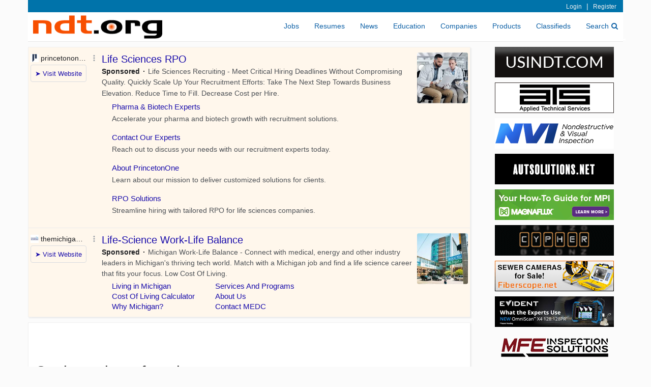

--- FILE ---
content_type: text/html
request_url: https://www.ndt.org/obj_search.asp?TypeID=40&Keywords=Biotech%20Sales&String=String8&SortOrder=Long1+DESC%2C+InsertDate+DESC&City=Dearborn+Heights+
body_size: 38803
content:


<!doctype html public "-//w3c//dtd html 3.2//en">
<html>
    <head>

    <!-- boostrap -->
    <meta charset="ASCII">
    <meta http-equiv="X-UA-Compatible" content="IE=edge">
    <meta name="viewport" content="width=device-width, initial-scale=1">
    <link href="css/bootstrap.min.css" rel="stylesheet">
    <link href="css/ndt.css" rel="stylesheet">
	<link href="css/font-awesome.min.css" rel="stylesheet">
	
    
	<base href="https://www.ndt.org:443/"></base>
 	<meta name="tinfoil-site-verification" content="36c38783cec3703eebf37c1f2783779516de7b83" />
   	<meta property="fb:app_id" content="131833721973"/>    

	
				<title>Dearborn Heights  Biotech Sales Jobs</title>
			
		<meta name="keywords" content="Dearborn Heights    Biotech Sales Jobs">
		<meta name="description" content="Dearborn Heights   Biotech Sales Jobs">
	
</head>

    <body onload="updateTotal('40')">
    
        <script language="javascript">
        <!--
        function updateTotal(n)
    	    {
    	    switch (n)
    		    {
    		    case "40":
    			    document.all.CityTextbox.style.visibility = 'visible';
    			    break
                default:
                    
                    document.all.CityTextbox.style.visibility = 'hidden';

                    if (document.getElementsByName('city').length = 1)
                        document.getElementsByName('city')[0].value = "";
    		    }
    	    }
        //-->
        </script>
    
		<div class="container">

            <nav class="navbar navbar-static-top navbar-default ndt-nav-top">
    
    <div class="nav-thin-top">
        
<div class="welcome">
    
    <!-- Login -->
    
        <!-- <a class="light-link-left hidden-xs" href="https://www.workpad.com?utm_source=ndt_nav_link_connect" rel="nofollow" target="_blank">Connect Your Equipment to the Cloud with Workpad.com</a> -->
        <!--<span class="light-link">(888) 278-8804</span> | -->
        <a class="light-link" rel="nofollow" href="https://www.ndt.org:443/login.asp?NextURL=main%2Easp%3FObjectID%3D528">Login</a> | 
        <a class="light-link" rel="nofollow" href="user_edit.asp?SubjectID=-1">Register</a>
    

    <!-- rights -->
    
    
</div>

    </div>
    
    <div class="navbar-header">
        <button type="button" class="navbar-toggle collapsed wp-nav-toggle" data-toggle="collapse" data-target="#navbar" aria-expanded="false" aria-controls="navbar">
            <span class="sr-only">Toggle navigation</span>
            <span class="icon-bar"></span>
            <span class="icon-bar"></span>
            <span class="icon-bar"></span>
        </button>
        <a href="main.asp"><img class="ndt-logo" src="graphics/ndt_logo_2.gif" alt="NDT.org" width="254" height="46" border="0" alt="NDT.org"></a>
    </div>
    
    <div id="navbar" class="collapse navbar-collapse">
        <ul class="nav navbar-nav navbar-right">
            <li class="ndt-nav-item"><a class="ndt-nav-link" href="jobs.asp?ObjectID=4018">Jobs</a></li>
            <li class="ndt-nav-item"><a class="ndt-nav-link" href="resume.asp?ObjectID=4656">Resumes</a></li>
            <li class="ndt-nav-item"><a class="ndt-nav-link" href="news.asp?ObjectID=591">News</a></li>
            <li class="ndt-nav-item"><a class="ndt-nav-link" href="category.asp?ObjectID=50684">Education</a></li>
            <li class="ndt-nav-item"><a class="ndt-nav-link" href="category.asp?ObjectID=4075">Companies</a></li>
            <li class="ndt-nav-item"><a class="ndt-nav-link" href="rfp.asp?ObjectID=5600">Products</a></li>
            <li class="ndt-nav-item"><a class="ndt-nav-link" href="class.asp?ObjectID=2904">Classifieds</a></li>
            <li class="ndt-nav-item"><a class="ndt-nav-link" href="obj_search.asp">Search<i class="fa fa-search ndt-nav-search-icon"></i></a></li>
        </ul>
    </div><!--/.nav-collapse -->
    			
</nav>


            
            <div class="ndt-neg-margin">
    		    <div class="row">
    		        <div class="col-xs-12 col-sm-12 col-md-9 col-lg-9">
                        <div class="ndt-ad-search-box">
    

<div id="adcontainer1"></div>
<script src="//www.google.com/adsense/search/ads.js" type="text/javascript"></script> 
<script type="text/javascript" charset="utf-8"> 
var pageOptions = { 
  'pubId' : 'pub-3817985447670173',
  'query' : 'Biotech+Sales',
  'channel' : '8245116660'
};

var adblock1 = { 
  'container' : 'adcontainer1',
  'colorBackground' : '#fff7ec'
};

new google.ads.search.Ads(pageOptions, adblock1);
</script>


</div>

<div class="ndt-content-box">

    <table border=0 cellpadding=0 cellspacing=3><tr><td valign="top" width="100%">
    
    <ol start="1">
    			</ol>
    			<br>
    			
    		<br><h2>On the web we found:</h2>
    		<table>
    					<!-- zip R -->
    					<a name="inO1"></a>
    
    						<br>
    
    						<ol start="1">
    						
    							<li>
    							<a href="" target="_blank"><b></b></a> - Job						
    							</li>
    	
    							<br><b><font size=-1 color=00CC00>Company:&nbsp;&nbsp;</font><font size=-1></font></b>
    							<br><font size=-1 color=00CC00>Country:&nbsp;&nbsp;</font><font size=-1></font>
    							<br><font size=-1 color=00CC00>Location:&nbsp;&nbsp;</font><font size=-1></font>
    							<br><font size=-1 color=00CC00>Posted:&nbsp;&nbsp;</font><font size=-1></font>
    					
    							<font size=-1>
    							
    							</font>	
    							
    	
    							<br><font size=-1></font>	
    
    						</ol>
    	
    						
    					<!-- end zip R -->
    		</table>
    	
    <br/><br/>
	<table border=0 cellspacing=1 cellpadding=3>
		<tr valign="top">
			<td bgcolor="#DDDDDD" align="right">
				<form action="obj_search.asp">
					<b>Search Terms:</b></td>
			<td bgcolor="#DDDDDD">
				<input type="text" name="Keywords" value="Biotech Sales" size=30 maxlength=100>
			</td>
			<td bgcolor="#DDDDDD">
				<input type="submit" name="Submit" value="Go!" size="50" width="50">
			</td>
		</tr>
		<tr valign="top">
			<td bgcolor="#EEEEEE" align="right">
					<b>Include:</b></td>
			<td bgcolor="#EEEEEE">
				<select name="TypeID" onchange="updateTotal(document.all.TypeID.value)">
					<option value="">All Items</option>
					<option value="40" SELECTED>Jobs</option>
					<option value="39">Products</option>
					<option value="41">Resumes</option>
					<option value="22">Companies</option>
					<option value="17">Classified Ads</option>
					<option value="20">Discussion Boards</option>
					<option value="24">Events</option>
					<option value="19">Software</option>
					<option value="14">News</option>
					<option value="21">Links</option>
				</select>
				&nbsp;&nbsp;
				<span id="CityTextbox" name="CityTextbox" style="visibility: visible;">
					
					<b>Location:</b>&nbsp;<input type="text" name="city" value="Dearborn Heights" size=20 length=20 />
				</span>
			</td>
			<td bgcolor="#EEEEEE">&nbsp;
			</td>
		</tr>
		<tr valign="top">
			<td bgcolor="#EEEEEE" align="right">
					<b>Order By:</b></td>
			<td bgcolor="#EEEEEE">
				<select name="SortOrder">
					
					<option value="InsertDate DESC">Newest First</option>
					<option value="LTrim(String1)">Alphabetical</option>
					<option value="ModifiedDate DESC">Changed Recently</option>
				</select>
			</td>
			<td bgcolor="#EEEEEE">&nbsp;
			</td>
		</tr>
		<tr valign="top">
			<td bgcolor="#EEEEEE" align="right">
					<b>Date Range:</b></td>
			<td bgcolor="#EEEEEE">
				<nobr>
				<input name="StartDate" maxlength=10 size=10 value="">
				to
				<input name="EndDate" maxlength=10 size=10 value="">
				</nobr>
			</td>
			<td bgcolor="#EEEEEE">&nbsp;
			</td>
		</tr>
	</table>
    </form>
    
    <center>
        <div style="margin-top: 25px;">
            
            
            
        </div>			                

    </center>

    </tr></td></table>
 
</div>   
                     </div>   
    		        <div class="col-xs-12 col-sm-12 col-md-3 col-lg-3">
            			

<div class="row">
    <div class="col-xs-12 col-sm-6 col-md-12 col-lg-12">
    	
			<div class="ndt-ad-box"><a href="click.asp?ObjectID=66435&Type=Out&NextURL=https%3A%2F%2Fwww%2Eusindt%2Ecom%3Futm%5Fsource%3Dndtorg%26utm%5Fmedium%3Dpaid%5Fsearch%26utm%5Fcampaign%3Dndtorg" target="_blank" rel="nofollow"><img src="ads/usindt_234x60.gif" border=0 width=234 height=60 alt="USI NDT"></a></div>
 		
			<div class="ndt-ad-box"><a href="click.asp?ObjectID=57343&Type=Out&NextURL=https%3A%2F%2Fwww%2Eatslab%2Ecom%2Fjobs%3Futm%5Fsource%3Dndtorg%26utm%5Fcampaign%3Dndtorg%26utm%5Fmedium%3Dndtorg%5Fbanner" target="_blank" rel="nofollow"><img src="ads/ats_234x60.gif" border=0 width=234 height=60 alt="ATS"></a></div>
 		
			<div class="ndt-ad-box"><a href="click.asp?ObjectID=61352&Type=Out&NextURL=http%3A%2F%2Fwww%2Envindt%2Ecom%2Fcareers%3Futm%5Fsource%3Dndtorg%26utm%5Fmedium%3Dndtorg%5Fweb%5Fbanner%26utm%5Fcampaign%3Dndtorg%5Frecruiting" target="_blank" rel="nofollow"><img src="ads/nvi_234x60c.gif" border=0 width=234 height=60 alt="NVI NDT"></a></div>
 		
			<div class="ndt-ad-box"><a href="click.asp?ObjectID=75361&Type=Out&NextURL=https%3A%2F%2Fautsolutions%2Enet" target="_blank" rel="nofollow"><img src="ads/aut_234x60.gif" border=0 width=234 height=60 alt="AUT Solutions"></a></div>
 		
			<div class="ndt-ad-box"><a href="click.asp?ObjectID=78467&Type=Out&NextURL=https%3A%2F%2Fmagnaflux%2Ecom%2FHowto%2DMPI%2DNDTORG%2D0126" target="_blank" rel="nofollow"><img src="ads/magnaflux_234x60u.jpg" border=0 width=234 height=60 alt="Magnaflux"></a></div>
 		
			<div class="ndt-ad-box"><a href="click.asp?ObjectID=50035&Type=Out&NextURL=https%3A%2F%2Fhubs%2Ela%2FQ03rRCQn0" target="_blank" rel="nofollow"><img src="ads/eddify_234x60g.gif" border=0 width=234 height=60 alt="Eddyfi Technologies"></a></div>
		
			<div class="ndt-ad-box"><a href="http://www.fiberscope.net" target="_blank"><img src="ads/medit8.gif" border=0 width=234 height=60 alt="meditinc.com borescopes"></a></div>
		
			<div class="ndt-ad-box"><a href="https://ims.evidentscientific.com/en/products/phased-array/omniscan-x4?utm_source=ndt(dot)org&utm_medium=marketing-network&utm_campaign=fy25_ndt_omniscan_x4_128-128_prospecting" target="_blank" rel="nofollow"><img src="ads/olympus_234x60j.jpg" border=0 width=234 height=60 alt="Evident NDT"></a></div>
		
			<div class="ndt-ad-box"><a href="click.asp?ObjectID=26452&Type=Out&NextURL=http%3A%2F%2Fwww%2Emfe%2Dis%2Ecom%2F%3Futm%5Fsource%3Dndtorg%26utm%5Fmedium%3Dndtorg%5Fwebsite%5Fbanner%26utm%5Fcampaign%3Dndtorg%5Fsmall%5Fbanner" target="_blank" rel="nofollow"><img src="ads/mfe234x60a.gif" border=0 width=234 height=60 alt="mferentals.com"></a></div>
		
			<div class="ndt-ad-box"><a href="click.asp?ObjectID=78426&Type=Out&NextURL=https%3A%2F%2Fwww%2Eacuren%2Ecom%2Fcareers%2F" target="_blank" rel="nofollow"><img src="ads/acuren_234x60a.jpg" border=0 width=234 height=60 alt="Acuren"></a></div>
		
			<div class="ndt-ad-box"><a href="click.asp?ObjectID=51837&Type=Out&NextURL=https%3A%2F%2Fcareers%2Dapplus%2Eicims%2Ecom" target="_blank" rel="nofollow"><img src="ads/applus234x60a.jpg" border=0 width=234 height=60 alt="Applus RTD"></a></div>
		
			<div class="ndt-ad-box"><a href="click.asp?ObjectID=50629&Type=Out&NextURL=http%3A%2F%2Fwww%2Earcadiaaerospace%2Ecom" target="_blank" rel="nofollow"><img src="ads/arcadia_234.jpg" border=0 width=234 height=60 alt="Arcadia Aerospace Composite Inspection Solutions"></a></div>
		
		    </div>
        <div class="col-xs-12 col-sm-6 col-md-12 col-lg-12">
    
			<div class="ndt-ad-box"><a href="click.asp?ObjectID=50609&Type=Out&NextURL=http%3A%2F%2Fwww%2Eworkforteam%2Ecom" target="_blank" rel="nofollow"><img src="ads/team234x60.gif" border=0 width=234 height=60 alt="TEAM Industrial Services"></a></div>
		
			<div class="ndt-ad-box"><a href="click.asp?ObjectID=20171&Type=Out&NextURL=https%3A%2F%2Fwww%2Epine%2Denvironmental%2Ecom%3Futm%5Fsource%3Dndtorg%26utm%5Fcampaign%3Dndtorg%5Fros%26utm%5Fmedium%3Dndtorg%5Fbanner" target="_blank" rel="nofollow"><img src="ads/pine_234x60a.gif" border=0 width=234 height=60 alt="Pine Environmental"></a></div>
		
			<div class="ndt-ad-box"><a href="click.asp?ObjectID=55944&Type=Out&NextURL=http%3A%2F%2Fwww%2Emxindustrial%2Ecom" target="_blank" rel="nofollow"><img src="ads/mx_234x60.jpg" border=0 width=234 height=60 alt="MX Industrial"></a></div>
		
			<div class="ndt-ad-box"><a href="click.asp?ObjectID=30823&Type=Out&NextURL=https%3A%2F%2Ftinyurl%2Ecom%2F2emmbwvf" target="_blank" rel="nofollow"><img src="ads/cygnus_234x60za.gif" border=0 width=234 height=60 alt="Cygnus Instruments"></a></div>
 		
			<div class="ndt-ad-box"><a href="click.asp?ObjectID=50631&Type=Out&NextURL=https%3A%2F%2Fwww%2Etrainingndt%2Ecom%2F" target="_blank" rel="nofollow"><img src="ads/aindt_234x60a.gif" border=0 width=234 height=60 alt="American Institute of Nondestructive Testing"></a></div>
 		
			<div class="ndt-ad-box"><a href="click.asp?ObjectID=53901&Type=Out&NextURL=http%3A%2F%2Fwww%2Einnovationpolymers%2Eca%2F%3Futm%5Fsource%3Dndtorg%26utm%5Fmedium%3Dbanner%26utm%5Fcampaign%3Dndtorg" target="_blank" rel="nofollow"><img src="ads/innopoly_234x60.gif" border=0 width=234 height=60 alt="Innovation Polymers for Nondestructive Testing"></a></div>
 		
			<div class="ndt-ad-box"><a href="click.asp?ObjectID=3476&Type=Out&NextURL=http%3A%2F%2Fwww%2Eiris%2Dinspection%2Ecom" target="_blank" rel="nofollow"><img src="ads/iris_234x60.jpg" border=0 width=234 height=60 alt="Iris Inspection Services"></a></div>
 		
    </div>
</div>



<div class="row">
    <div class="col-xs-12 col-sm-12 col-md-12 col-lg-12">
        <div class="ndt-content-box ndt-premier">
            <div>
            		<a class="ndt-premier-company-header" href="category.asp?ObjectID=3884">Premium NDT Companies</a><br>
            		<u><a href="https://www.ndt.org/obj_edit.asp?ObjectID=-30921&TypeID=22&Add=0&Level=2">Add a Company</a></u>
            </div>
            <div class="row">
              <div class="col-xs-4 col-sm-4 col-md-12">
                
	      						<div style="margin-top: 3px;">
	              	    
	          						<a class="ndt-premier-company" href="click.asp?ObjectID=78426&Type=Out&NextURL=http%3A%2F%2Fwww%2Eacuren%2Ecom" target="_blank" rel="nofollow">Acuren</a>
											
	              		</div>   
	  			    		
	      						<div style="margin-top: 3px;">
	              	    
	          						<a class="ndt-premier-company" href="click.asp?ObjectID=49980&Type=Out&NextURL=http%3A%2F%2Fwww%2Eacuren%2Ecom" target="_blank" rel="nofollow">Acuren</a>
											
	              		</div>   
	  			    		
	      						<div style="margin-top: 3px;">
	              	    
	          						<a class="ndt-premier-company" href="click.asp?ObjectID=51837&Type=Out&NextURL=https%3A%2F%2Fcareers%2Daegeus%2Eicims%2Ecom" target="_blank" rel="nofollow">Aegeus Inspection Solutions</a>
											
	              		</div>   
	  			    		
	      						<div style="margin-top: 3px;">
	              	    
	          						<a class="ndt-premier-company" href="click.asp?ObjectID=74387&Type=Out&NextURL=http%3A%2F%2Fwww%2Etrainingndt%2Ecom" target="_blank" rel="nofollow">American Institute of Nondestructive testing</a>
											
	              		</div>   
	  			    		
	      						<div style="margin-top: 3px;">
	              	    
	          						<a class="ndt-premier-company" href="click.asp?ObjectID=57434&Type=Out&NextURL=http%3A%2F%2Fwww%2Eatslab%2Ecom%2Ftraining%2Fcourse%2Ddescription%2Ephp" target="_blank" rel="nofollow">Applied Technical Services, LLC</a>
											
	              		</div>   
	  			    		
	      						<div style="margin-top: 3px;">
	              	    
	          						<a class="ndt-premier-company" href="click.asp?ObjectID=75842&Type=Out&NextURL=http%3A%2F%2Fwww%2Earcadiaaerospace%2Ecom" target="_blank" rel="nofollow">Arcadia Aerospace</a>
											
	              		</div>   
	  			    		
	      						<div style="margin-top: 3px;">
	              	    
	          						<a class="ndt-premier-company" href="click.asp?ObjectID=50629&Type=Out&NextURL=http%3A%2F%2Fwww%2Earcadiaaerospace%2Ecom" target="_blank" rel="nofollow">Arcadia Aerospace Industries, LLC.</a>
											
	              		</div>   
	  			    		
	      						<div style="margin-top: 3px;">
	              	    
	          						<a class="ndt-premier-company" href="click.asp?ObjectID=73686&Type=Out&NextURL=http%3A%2F%2Fwww%2Eartictesting%2Ecom" target="_blank" rel="nofollow">Artic Pipe Inspection</a>
											
	              		</div>   
	  			    		
	      						<div style="margin-top: 3px;">
	              	    
	          						<a class="ndt-premier-company" href="click.asp?ObjectID=79548&Type=Out&NextURL=https%3A%2F%2Fwww%2Eatimaterials%2Ecom%2Fcareers" target="_blank" rel="nofollow">ATI Materials</a>
											
	              		</div>   
	  			    		
	      						<div style="margin-top: 3px;">
	              	    
	          						<a class="ndt-premier-company" href="click.asp?ObjectID=75361&Type=Out&NextURL=http%3A%2F%2Fwww%2Eautsolutions%2Enet" target="_blank" rel="nofollow">AUT Solutions </a>
											
	              		</div>   
	  			    		
	      						<div style="margin-top: 3px;">
	              	    
	          						<a class="ndt-premier-company" href="click.asp?ObjectID=81566&Type=Out&NextURL=http%3A%2F%2Fbondedinspections%2Ecom" target="_blank" rel="nofollow">Bonded Inspections</a>
											
	              		</div>   
	  			    		
	      						<div style="margin-top: 3px;">
	              	    
	          						<a class="ndt-premier-company" href="click.asp?ObjectID=79294&Type=Out&NextURL=http%3A%2F%2Fwww%2Ecepedaassociates%2Ecom" target="_blank" rel="nofollow">CEPEDA Associates</a>
											
	              		</div>   
	  			    		
	      						<div style="margin-top: 3px;">
	              	    
	          						<a class="ndt-premier-company" href="click.asp?ObjectID=81213&Type=Out&NextURL=https%3A%2F%2Fconedrive%2Ecom%2Fcycloidal%2Dgearing%2F" target="_blank" rel="nofollow">Cone Drive</a>
											
	              		</div>   
	  			    		
	      						<div style="margin-top: 3px;">
	              	    
	          						<a class="ndt-premier-company" href="click.asp?ObjectID=80285&Type=Out&NextURL=https%3A%2F%2Fwww%2Ecornerstonendt%2Ecom" target="_blank" rel="nofollow">Cornerstone Inspection & Thermal</a>
											
	              		</div>   
	  			    		
	      						<div style="margin-top: 3px;">
	              	    
												<a class="ndt-premier-company" href="vendor.asp?objectid=81167">Crestone NDT (Hidden Star Energy Inc)</a>
	              	    
	              		</div>   
	  			    		
	      						<div style="margin-top: 3px;">
	              	    
	          						<a class="ndt-premier-company" href="click.asp?ObjectID=30823&Type=Out&NextURL=https%3A%2F%2Fus%2Ecygnus%2Dinstruments%2Ecom%2F" target="_blank" rel="nofollow">Cygnus Instruments Inc.</a>
											
	              		</div>   
	  			    		
	      						<div style="margin-top: 3px;">
	              	    
	          						<a class="ndt-premier-company" href="click.asp?ObjectID=63915&Type=Out&NextURL=http%3A%2F%2Fdoncasters%2Ecom" target="_blank" rel="nofollow">Doncasters Group</a>
											
	              		</div>   
	  			    		
	      						<div style="margin-top: 3px;">
	              	    
	          						<a class="ndt-premier-company" href="click.asp?ObjectID=66104&Type=Out&NextURL=http%3A%2F%2Fdrakenintl%2Ecom" target="_blank" rel="nofollow">Draken International</a>
											
	              		</div>   
	  			    		
  			        		</div>
  			        		<div class="col-xs-4 col-sm-4 col-md-12">
  			    			
	      						<div style="margin-top: 3px;">
	              	    
	          						<a class="ndt-premier-company" href="click.asp?ObjectID=68003&Type=Out&NextURL=http%3A%2F%2F" target="_blank" rel="nofollow">Eagle Testing Company</a>
											
	              		</div>   
	  			    		
	      						<div style="margin-top: 3px;">
	              	    
	          						<a class="ndt-premier-company" href="click.asp?ObjectID=50035&Type=Out&NextURL=http%3A%2F%2Fwww%2Eeddyfi%2Ecom" target="_blank" rel="nofollow">Eddyfi Technologies</a>
											
	              		</div>   
	  			    		
	      						<div style="margin-top: 3px;">
	              	    
	          						<a class="ndt-premier-company" href="click.asp?ObjectID=81184&Type=Out&NextURL=http%3A%2F%2Fwww%2Eegs%2Dpartners%2Ecom" target="_blank" rel="nofollow">EGS, Inc.</a>
											
	              		</div>   
	  			    		
	      						<div style="margin-top: 3px;">
	              	    
	          						<a class="ndt-premier-company" href="click.asp?ObjectID=64997&Type=Out&NextURL=https%3A%2F%2Fwww%2Eenginsp%2Ecom" target="_blank" rel="nofollow">Engineering & Inspections</a>
											
	              		</div>   
	  			    		
	      						<div style="margin-top: 3px;">
	              	    
	          						<a class="ndt-premier-company" href="click.asp?ObjectID=41790&Type=Out&NextURL=http%3A%2F%2Fwww%2Eenvirosight%2Ecom" target="_blank" rel="nofollow">Envirosight</a>
											
	              		</div>   
	  			    		
	      						<div style="margin-top: 3px;">
	              	    
	          						<a class="ndt-premier-company" href="click.asp?ObjectID=23532&Type=Out&NextURL=https%3A%2F%2Fims%2Eevidentscientific%2Ecom%2Fen%2F" target="_blank" rel="nofollow">Evident</a>
											
	              		</div>   
	  			    		
	      						<div style="margin-top: 3px;">
	              	    
	          						<a class="ndt-premier-company" href="click.asp?ObjectID=28548&Type=Out&NextURL=https%3A%2F%2Fwww%2Efiberscope%2Enet%2F" target="_blank" rel="nofollow">Fiberscope.net</a>
	              	    
	              		</div>   
	  			    		
	      						<div style="margin-top: 3px;">
	              	    
	          						<a class="ndt-premier-company" href="click.asp?ObjectID=81205&Type=Out&NextURL=http%3A%2F%2Fcareers%2Egeaerospace%2Ecom" target="_blank" rel="nofollow">GE Aerospace</a>
											
	              		</div>   
	  			    		
	      						<div style="margin-top: 3px;">
	              	    
	          						<a class="ndt-premier-company" href="click.asp?ObjectID=81559&Type=Out&NextURL=https%3A%2F%2Fgentool%2Ecom%2F" target="_blank" rel="nofollow">General Tool Company</a>
											
	              		</div>   
	  			    		
	      						<div style="margin-top: 3px;">
	              	    
	          						<a class="ndt-premier-company" href="click.asp?ObjectID=72835&Type=Out&NextURL=http%3A%2F%2Fglobal%2Dpam%2Ecom" target="_blank" rel="nofollow">Global PAM</a>
											
	              		</div>   
	  			    		
	      						<div style="margin-top: 3px;">
	              	    
	          						<a class="ndt-premier-company" href="click.asp?ObjectID=79920&Type=Out&NextURL=http%3A%2F%2Fgoodcheck%2Eai" target="_blank" rel="nofollow">GoodCheck Industrial Inspection</a>
											
	              		</div>   
	  			    		
	      						<div style="margin-top: 3px;">
	              	    
	          						<a class="ndt-premier-company" href="click.asp?ObjectID=53901&Type=Out&NextURL=http%3A%2F%2Fwww%2Einnovationpolymers%2Eca" target="_blank" rel="nofollow">Innovation Polymers</a>
											
	              		</div>   
	  			    		
	      						<div style="margin-top: 3px;">
	              	    
	          						<a class="ndt-premier-company" href="click.asp?ObjectID=3476&Type=Out&NextURL=http%3A%2F%2Fwww%2Eiris%2Dinspection%2Ecom" target="_blank" rel="nofollow">Iris Inspection Services, Inc.</a>
											
	              		</div>   
	  			    		
	      						<div style="margin-top: 3px;">
	              	    
	          						<a class="ndt-premier-company" href="click.asp?ObjectID=76287&Type=Out&NextURL=http%3A%2F%2Fwww%2Ekta%2Ecom" target="_blank" rel="nofollow">KTA-Tator, Inc.</a>
											
	              		</div>   
	  			    		
	      						<div style="margin-top: 3px;">
	              	    
	          						<a class="ndt-premier-company" href="click.asp?ObjectID=78467&Type=Out&NextURL=https%3A%2F%2Fmagnaflux%2Ecom" target="_blank" rel="nofollow">Magnaflux</a>
											
	              		</div>   
	  			    		
	      						<div style="margin-top: 3px;">
	              	    
	          						<a class="ndt-premier-company" href="click.asp?ObjectID=74974&Type=Out&NextURL=http%3A%2F%2Fmasstank%2Ecom" target="_blank" rel="nofollow">Mass Tank Inspection</a>
											
	              		</div>   
	  			    		
	      						<div style="margin-top: 3px;">
	              	    
	          						<a class="ndt-premier-company" href="click.asp?ObjectID=59408&Type=Out&NextURL=https%3A%2F%2Fmfe%2Dis%2Ecom%2Fwp%2Dlanding%2Dpage%2Fbuy%2Drent%2Dndt%2Dequipment%2F" target="_blank" rel="nofollow">MFE Inspection Solutions</a>
											
	              		</div>   
	  			    		
	      						<div style="margin-top: 3px;">
	              	    
	          						<a class="ndt-premier-company" href="click.asp?ObjectID=26452&Type=Out&NextURL=https%3A%2F%2Fmfe%2Dis%2Ecom%2Fwp%2Dlanding%2Dpage%2Fbuy%2Drent%2Dndt%2Dequipment%2F" target="_blank" rel="nofollow">MFE Rentals</a>
											
	              		</div>   
	  			    		
  			        		</div>
  			        		<div class="col-xs-4 col-sm-4 col-md-12">
  			    			
	      						<div style="margin-top: 3px;">
	              	    
	          						<a class="ndt-premier-company" href="click.asp?ObjectID=78477&Type=Out&NextURL=http%3A%2F%2Fwww%2Emmetesting%2Ecom" target="_blank" rel="nofollow">MME Testing </a>
											
	              		</div>   
	  			    		
	      						<div style="margin-top: 3px;">
	              	    
	          						<a class="ndt-premier-company" href="click.asp?ObjectID=80973&Type=Out&NextURL=http%3A%2F%2Fmpi%2Dsoftware%2Ecom" target="_blank" rel="nofollow">MPI Software Inc</a>
											
	              		</div>   
	  			    		
	      						<div style="margin-top: 3px;">
	              	    
	          						<a class="ndt-premier-company" href="click.asp?ObjectID=55944&Type=Out&NextURL=http%3A%2F%2Fwww%2Emxindustrial%2Ecom" target="_blank" rel="nofollow">MX INDUSTRIAL</a>
											
	              		</div>   
	  			    		
	      						<div style="margin-top: 3px;">
	              	    
	          						<a class="ndt-premier-company" href="click.asp?ObjectID=55820&Type=Out&NextURL=http%3A%2F%2Fwww%2Enicinc%2Ecom" target="_blank" rel="nofollow">National Inspection and Consultants</a>
											
	              		</div>   
	  			    		
	      						<div style="margin-top: 3px;">
	              	    
	          						<a class="ndt-premier-company" href="click.asp?ObjectID=78158&Type=Out&NextURL=http%3A%2F%2Fwww%2Enedc%2Ecom" target="_blank" rel="nofollow">NEW ENGLAND DIE CUTTING</a>
											
	              		</div>   
	  			    		
	      						<div style="margin-top: 3px;">
	              	    
	          						<a class="ndt-premier-company" href="click.asp?ObjectID=78602&Type=Out&NextURL=http%3A%2F%2Fwww%2Ents%2Dunitek%2Ecom" target="_blank" rel="nofollow">NTS Unitek</a>
											
	              		</div>   
	  			    		
	      						<div style="margin-top: 3px;">
	              	    
	          						<a class="ndt-premier-company" href="click.asp?ObjectID=61352&Type=Out&NextURL=http%3A%2F%2Fwww%2Envindt%2Ecom" target="_blank" rel="nofollow">NVI, LLC </a>
											
	              		</div>   
	  			    		
	      						<div style="margin-top: 3px;">
	              	    
	          						<a class="ndt-premier-company" href="click.asp?ObjectID=30800&Type=Out&NextURL=https%3A%2F%2Fwww%2Epce%2Dinstruments%2Ecom%2Fus%2F" target="_blank" rel="nofollow">PCE Instruments / PCE Americas Inc.</a>
											
	              		</div>   
	  			    		
	      						<div style="margin-top: 3px;">
	              	    
	          						<a class="ndt-premier-company" href="click.asp?ObjectID=20171&Type=Out&NextURL=http%3A%2F%2Fwww%2Epine%2Denvironmental%2Ecom" target="_blank" rel="nofollow">Pine Environmental</a>
											
	              		</div>   
	  			    		
	      						<div style="margin-top: 3px;">
	              	    
	          						<a class="ndt-premier-company" href="click.asp?ObjectID=72949&Type=Out&NextURL=http%3A%2F%2Fwww%2Epine%2Denvironmental%2Ecom" target="_blank" rel="nofollow">Pine Environmental</a>
											
	              		</div>   
	  			    		
	      						<div style="margin-top: 3px;">
	              	    
	          						<a class="ndt-premier-company" href="click.asp?ObjectID=78659&Type=Out&NextURL=http%3A%2F%2Fwww%2Ercigroup%2Eus" target="_blank" rel="nofollow">RCI Energy Group</a>
											
	              		</div>   
	  			    		
	      						<div style="margin-top: 3px;">
	              	    
	          						<a class="ndt-premier-company" href="click.asp?ObjectID=80561&Type=Out&NextURL=http%3A%2F%2Fsabreindustries%2Ecom" target="_blank" rel="nofollow">Sabre Industries</a>
											
	              		</div>   
	  			    		
	      						<div style="margin-top: 3px;">
	              	    
	          						<a class="ndt-premier-company" href="click.asp?ObjectID=59039&Type=Out&NextURL=http%3A%2F%2Fwww%2Eshawndt%2Ecom%2F" target="_blank" rel="nofollow">Shaw Pipeline Services Inc.</a>
											
	              		</div>   
	  			    		
	      						<div style="margin-top: 3px;">
	              	    
	          						<a class="ndt-premier-company" href="click.asp?ObjectID=81453&Type=Out&NextURL=http%3A%2F%2Fwww%2Estandardaero%2Ecom" target="_blank" rel="nofollow">StandardAero </a>
											
	              		</div>   
	  			    		
	      						<div style="margin-top: 3px;">
	              	    
	          						<a class="ndt-premier-company" href="click.asp?ObjectID=51609&Type=Out&NextURL=http%3A%2F%2Fwww%2Eworkforteam%2Ecom" target="_blank" rel="nofollow">TEAM Industrial Services</a>
											
	              		</div>   
	  			    		
	      						<div style="margin-top: 3px;">
	              	    
	          						<a class="ndt-premier-company" href="click.asp?ObjectID=80811&Type=Out&NextURL=http%3A%2F%2F" target="_blank" rel="nofollow">Tulsa Inspection Resources, LLC</a>
											
	              		</div>   
	  			    		
	      						<div style="margin-top: 3px;">
	              	    
	          						<a class="ndt-premier-company" href="click.asp?ObjectID=66435&Type=Out&NextURL=http%3A%2F%2Fwww%2Eusindt%2Ecom" target="_blank" rel="nofollow">U.S. Inspection & NDT, LLC</a>
											
	              		</div>   
	  			    		
	      						<div style="margin-top: 3px;">
	              	    
	          						<a class="ndt-premier-company" href="click.asp?ObjectID=55324&Type=Out&NextURL=https%3A%2F%2Fusaborescopes%2Ecom%2F" target="_blank" rel="nofollow">USA Borescopes</a>
											
	              		</div>   
	  			    		
	      						<div style="margin-top: 3px;">
	              	    
	          						<a class="ndt-premier-company" href="click.asp?ObjectID=72828&Type=Out&NextURL=http%3A%2F%2Fwww%2Evizaar%2Ede" target="_blank" rel="nofollow">viZaar industrial imaging AG</a>
											
	              		</div>   
	  			    		
	      						<div style="margin-top: 3px;">
	              	    
	          						<a class="ndt-premier-company" href="click.asp?ObjectID=60261&Type=Out&NextURL=http%3A%2F%2Fwww%2Excelgrp%2Ecom" target="_blank" rel="nofollow">XCEL</a>
											
	              		</div>   
	  			    		
        			</div>
            </div>
        	
        </div>
	</div>
</div>

                    </div>   
        		</div>   
            </div>
            
            <nav class="navbar navbar-static-bottom ndt-nav-bottom">

    <div class="ndt-footer-title">
        <div class="row">
            <div class="col-xs-8">
                <b>NDT.org</b>
            </div>
            <div class="col-xs-4 ndt-footer-share">
            	<a href="http://www.linkedin.com/companies/ndt.org" target="_blank" style="text-decoration: underline;"><i class="fa fa-linkedin ndt-external-icons"></i></a>
            	<a href="http://www.facebook.com/ndt.inspection" target="_blank" style="text-decoration: underline;"><i class="fa fa-facebook ndt-external-icons"></i></a>
            	<a href="http://www.twitter.com/ndtorg" target="_blank" style="text-decoration: underline;"><i class="fa fa-twitter ndt-external-icons"></i></a>
            	<a href="https://www.ndt.org/news_rss.asp" target="_blank" style="text-decoration: underline;"><i class="fa fa-rss ndt-external-icons"></i></a>
            </div>
        </div>
    </div>

    <div class="row hidden-xs hidden-sm">
        <div class="col-xs-4 col-sm-4 col-md-4 col-lg-4">
            <a class="ndt-footer-list" href="main.asp">Home</a>
            <a class="ndt-footer-list" href="jobs.asp?ObjectID=4018">Jobs</a>
            <a class="ndt-footer-list" href="resume.asp?ObjectID=4656">Resumes</a></a>
            <a class="ndt-footer-list" href="category.asp?ObjectID=4075">Companies</a>
            <a class="ndt-footer-list" href="news.asp?ObjectID=591">News</a>
            <a class="ndt-footer-list" href="link.asp?ObjectID=50419">Educational Videos</a>
            <a class="ndt-footer-list" href="link.asp?ObjectID=3020">NDT Schools</a>
            <a class="ndt-footer-list" href="rfp.asp?ObjectID=5600">Products</a>
            <a class="ndt-footer-list" href="class.asp?ObjectID=2904">Classifieds</a>
            <a class="ndt-footer-list" href="event.asp?ObjectID=3434">Conferences and Events</a>
            <a class="ndt-footer-list" href="link.asp?ObjectID=2977">NDT Links</a>
            <a class="ndt-footer-list" href="file.asp?ObjectID=2912">Software</a>
        </div>
        <div class="col-xs-4 col-sm-4 col-md-4 col-lg-4">
            <a class="ndt-footer-list" href="obj_search.asp">Search</a>
            <a class="ndt-footer-list" href="link.asp?ObjectID=52523">Get Job Alerts</a>
            <a class="ndt-footer-list" href="list.asp?ObjectID=2892">Subscribe to Newsletter</a>
            <a class="ndt-footer-list" href="obj_edit.asp?ObjectID=-4018&TypeID=40&Add=0">Post a Job</a>
            <a class="ndt-footer-list" href="obj_edit.asp?ObjectID=-591&TypeID=14&Add=0">Post News</a>
            <a class="ndt-footer-list" href="obj_edit.asp?ObjectID=-4656&TypeID=41&Add=0">Post Resume</a>
            <a class="ndt-footer-list" href="http://forums.ndt.org/" target="_blank">Forums</a>
        </div>
        <div class="col-xs-4 col-sm-4 col-md-4 col-lg-4">
            <a class="ndt-footer-list" href="category.asp?ObjectID=3884">Advertise</a>
            <a class="ndt-footer-list" href="mailto:webmaster@ndt.org">Contact Us</a>
            <a class="ndt-footer-list" href="terms.asp">Terms and Conditions</a>
            <a class="ndt-footer-list" href="job_titles.asp">Browse Job Titles</a>
            <a class="ndt-footer-list" href="products.asp">Browse Industrial Products</a>
            
        </div>
    </div>

    <div class="row hidden-md hidden-lg">
        <div class="col-xs-4 col-sm-4 col-md-4 col-lg-4">
            <a class="ndt-footer-list-sm" href="main.asp">Home</a>
            <a class="ndt-footer-list-sm" href="jobs.asp?ObjectID=4018">Jobs</a>
            <a class="ndt-footer-list-sm" href="resume.asp?ObjectID=4656">Resumes</a></a>
            <a class="ndt-footer-list-sm" href="category.asp?ObjectID=4075">Companies</a>
            <a class="ndt-footer-list-sm" href="news.asp?ObjectID=591">News</a>
            <a class="ndt-footer-list-sm" href="link.asp?ObjectID=50419">Educational Videos</a>
            <a class="ndt-footer-list-sm" href="link.asp?ObjectID=3020">NDT Schools</a>
            <a class="ndt-footer-list-sm" href="rfp.asp?ObjectID=5600">Products</a>
            <a class="ndt-footer-list-sm" href="class.asp?ObjectID=2904">Classifieds</a>
            <a class="ndt-footer-list-sm" href="event.asp?ObjectID=3434">Conferences and Events</a>
            <a class="ndt-footer-list-sm" href="link.asp?ObjectID=2977">NDT Links</a>
            <a class="ndt-footer-list-sm" href="file.asp?ObjectID=2912">Software</a>
        </div>
        <div class="col-xs-4 col-sm-4 col-md-4 col-lg-4">
            <a class="ndt-footer-list-sm" href="obj_search.asp">Search</a>
            <a class="ndt-footer-list-sm" href="link.asp?ObjectID=52523">Get Job Alerts</a>
            <a class="ndt-footer-list-sm" href="list.asp?ObjectID=2892">Subscribe to Newsletter</a>
            <a class="ndt-footer-list-sm" href="obj_edit.asp?ObjectID=-4018&TypeID=40&Add=0">Post a Job</a>
            <a class="ndt-footer-list-sm" href="obj_edit.asp?ObjectID=-591&TypeID=14&Add=0">Post News</a>
            <a class="ndt-footer-list-sm" href="obj_edit.asp?ObjectID=-4656&TypeID=41&Add=0">Post Resume</a>
            <a class="ndt-footer-list-sm" href="http://forums.ndt.org/" target="_blank">Forums</a>
        </div>
        <div class="col-xs-4 col-sm-4 col-md-4 col-lg-4">
            <a class="ndt-footer-list-sm" href="category.asp?ObjectID=3884">Advertise</a>
            <a class="ndt-footer-list-sm" href="mailto:webmaster@ndt.org">Contact Us</a>
            <a class="ndt-footer-list-sm" href="terms.asp">Terms and Conditions</a>
            <a class="ndt-footer-list-sm" href="job_titles.asp">Browse Job Titles</a>
            <a class="ndt-footer-list-sm" href="products.asp">Browse Industrial Products</a>
            
        </div>
    </div>

    <div class="ndt-footer-copyright">
        All Contents Copyright &copy; 1998-2026 NDT.org
        <br>
        NDT.org is Nondestructive Testing and Inspection for Energy, Manufacturing, Aerospace, Municipal, and Construction
    </div>

</nav>

        </div>

    	<script src="js/jquery1-11-3.asp"></script>
    	<script src="js/bootstrap3-3-5.asp"></script>

    </body>
    
</html>


<script>
  (function(i,s,o,g,r,a,m){i['GoogleAnalyticsObject']=r;i[r]=i[r]||function(){
  (i[r].q=i[r].q||[]).push(arguments)},i[r].l=1*new Date();a=s.createElement(o),
  m=s.getElementsByTagName(o)[0];a.async=1;a.src=g;m.parentNode.insertBefore(a,m)
  })(window,document,'script','//www.google-analytics.com/analytics.js','ga');

  ga('create', 'UA-9117912-1', 'auto');
  ga('send', 'pageview');

</script>



--- FILE ---
content_type: text/html; charset=UTF-8
request_url: https://syndicatedsearch.goog/afs/ads?sjk=t13OlF4KSBiBK7qgRJXAHA%3D%3D&channel=8245116660&client=pub-3817985447670173&q=Biotech%2BSales&r=m&type=0&oe=UTF-8&ie=UTF-8&fexp=21404%2C17300003%2C17301437%2C17301438%2C17301442%2C17301266%2C72717108&format=n2&ad=n2&nocache=3681768734619486&num=0&output=uds_ads_only&v=3&bsl=8&pac=0&u_his=2&u_tz=0&dt=1768734619500&u_w=1280&u_h=720&biw=1280&bih=720&psw=1280&psh=720&frm=0&uio=-&cont=adcontainer1&drt=0&jsid=csa&jsv=855242569&rurl=https%3A%2F%2Fwww.ndt.org%2Fobj_search.asp%3FTypeID%3D40%26Keywords%3DBiotech%2520Sales%26String%3DString8%26SortOrder%3DLong1%2BDESC%252C%2BInsertDate%2BDESC%26City%3DDearborn%2BHeights%2B
body_size: 13473
content:
<!doctype html><html lang="en"> <head> <style id="ssr-boilerplate">body{-webkit-text-size-adjust:100%; font-family:arial,sans-serif; margin:0;}.div{-webkit-box-flex:0 0; -webkit-flex-shrink:0; flex-shrink:0;max-width:100%;}.span:last-child, .div:last-child{-webkit-box-flex:1 0; -webkit-flex-shrink:1; flex-shrink:1;}.a{text-decoration:none; text-transform:none; color:inherit; display:inline-block;}.span{-webkit-box-flex:0 0; -webkit-flex-shrink:0; flex-shrink:0;display:inline-block; overflow:hidden; text-transform:none;}.img{border:none; max-width:100%; max-height:100%;}.i_{display:-ms-flexbox; display:-webkit-box; display:-webkit-flex; display:flex;-ms-flex-align:start; -webkit-box-align:start; -webkit-align-items:flex-start; align-items:flex-start;box-sizing:border-box; overflow:hidden;}.v_{-webkit-box-flex:1 0; -webkit-flex-shrink:1; flex-shrink:1;}.j_>span:last-child, .j_>div:last-child, .w_, .w_:last-child{-webkit-box-flex:0 0; -webkit-flex-shrink:0; flex-shrink:0;}.l_{-ms-overflow-style:none; scrollbar-width:none;}.l_::-webkit-scrollbar{display:none;}.s_{position:relative; display:inline-block;}.u_{position:absolute; top:0; left:0; height:100%; background-repeat:no-repeat; background-size:auto 100%;}.t_{display:block;}.r_{display:-ms-flexbox; display:-webkit-box; display:-webkit-flex; display:flex;-ms-flex-align:center; -webkit-box-align:center; -webkit-align-items:center; align-items:center;-ms-flex-pack:center; -webkit-box-pack:center; -webkit-justify-content:center; justify-content:center;}.q_{box-sizing:border-box; max-width:100%; max-height:100%; overflow:hidden;display:-ms-flexbox; display:-webkit-box; display:-webkit-flex; display:flex;-ms-flex-align:center; -webkit-box-align:center; -webkit-align-items:center; align-items:center;-ms-flex-pack:center; -webkit-box-pack:center; -webkit-justify-content:center; justify-content:center;}.n_{text-overflow:ellipsis; white-space:nowrap;}.p_{-ms-flex-negative:1; max-width: 100%;}.m_{overflow:hidden;}.o_{white-space:nowrap;}.x_{cursor:pointer;}.y_{display:none; position:absolute; z-index:1;}.k_>div:not(.y_) {display:-webkit-inline-box; display:-moz-inline-box; display:-ms-inline-flexbox; display:-webkit-inline-flex; display:inline-flex; vertical-align:middle;}.k_.topAlign>div{vertical-align:top;}.k_.centerAlign>div{vertical-align:middle;}.k_.bottomAlign>div{vertical-align:bottom;}.k_>span, .k_>a, .k_>img, .k_{display:inline; vertical-align:middle;}.si101:nth-of-type(5n+1) > .si141{border-left: #1f8a70 7px solid;}.rssAttrContainer ~ .si101:nth-of-type(5n+2) > .si141{border-left: #1f8a70 7px solid;}.si101:nth-of-type(5n+3) > .si141{border-left: #bedb39 7px solid;}.rssAttrContainer ~ .si101:nth-of-type(5n+4) > .si141{border-left: #bedb39 7px solid;}.si101:nth-of-type(5n+5) > .si141{border-left: #ffe11a 7px solid;}.rssAttrContainer ~ .si101:nth-of-type(5n+6) > .si141{border-left: #ffe11a 7px solid;}.si101:nth-of-type(5n+2) > .si141{border-left: #fd7400 7px solid;}.rssAttrContainer ~ .si101:nth-of-type(5n+3) > .si141{border-left: #fd7400 7px solid;}.si101:nth-of-type(5n+4) > .si141{border-left: #004358 7px solid;}.rssAttrContainer ~ .si101:nth-of-type(5n+5) > .si141{border-left: #004358 7px solid;}.z_{cursor:pointer;}.si130{display:inline; text-transform:inherit;}.flexAlignStart{-ms-flex-align:start; -webkit-box-align:start; -webkit-align-items:flex-start; align-items:flex-start;}.flexAlignBottom{-ms-flex-align:end; -webkit-box-align:end; -webkit-align-items:flex-end; align-items:flex-end;}.flexAlignCenter{-ms-flex-align:center; -webkit-box-align:center; -webkit-align-items:center; align-items:center;}.flexAlignStretch{-ms-flex-align:stretch; -webkit-box-align:stretch; -webkit-align-items:stretch; align-items:stretch;}.flexJustifyStart{-ms-flex-pack:start; -webkit-box-pack:start; -webkit-justify-content:flex-start; justify-content:flex-start;}.flexJustifyCenter{-ms-flex-pack:center; -webkit-box-pack:center; -webkit-justify-content:center; justify-content:center;}.flexJustifyEnd{-ms-flex-pack:end; -webkit-box-pack:end; -webkit-justify-content:flex-end; justify-content:flex-end;}</style>  <style>.si101{background-color:#fff7ec;font-family:Arial,arial,sans-serif;font-size:14px;line-height:20px;padding-bottom:10px;padding-left:4px;padding-right:4px;padding-top:10px;color:#4d5156;}.si108{margin-top:1px;width:140px;}.si116{height:16px;margin-right:4px;width:16px;}.si31{color:#202124;width:100%; -ms-flex-negative:1;-webkit-box-flex:1 0; -webkit-flex-shrink:1; flex-shrink:1;}.si31:hover{text-decoration:underline;}.si46{height:100%;}.si40{width:100%; -ms-flex-negative:1;-webkit-box-flex:1 0; -webkit-flex-shrink:1; flex-shrink:1;}.si32{width:100%; -ms-flex-negative:1;-webkit-box-flex:1 0; -webkit-flex-shrink:1; flex-shrink:1;}.si27{font-size:20px;line-height:26px;color:#1a0dab;}.si27:hover{text-decoration:underline;}.si38{height:100%;width:100%; -ms-flex-negative:1;-webkit-box-flex:1 0; -webkit-flex-shrink:1; flex-shrink:1;}.si36{max-width:620px;}.si29{font-size:14px;line-height:20px;max-width:600px;}.si34{margin-left:20px;margin-top:3px;}.si39{height:100%;}.si1{margin-left:2px;color:#70757a;}.si2{padding-left:0px;padding-right:3px;}.si11{color:#70757a;}.si14{margin-left:0px;margin-top:1px;}.si15{font-size:15px;color:#1A0DAB;}.si15:hover{text-decoration:underline;}.si18{color:#1a0dab;}.si18:hover{text-decoration:underline;}.si19{color:#70757a;}.si20{margin-left:2px;color:#70757a;}.si21{border-radius:4px;border:1px solid #DADCE0;font-size:13px;height:100%;line-height:17px;max-height:55px;max-width:117px;margin-top:3px;padding-bottom:4px;padding-left:5px;padding-right:5px;padding-top:5px;color:#1a0dab;width:100%; -ms-flex-negative:1;-webkit-box-flex:1 0; -webkit-flex-shrink:1; flex-shrink:1;}.si21:hover{text-decoration:underline;}.si22{padding-bottom:3px;padding-left:3px;padding-right:3px;padding-top:3px;}.si23{height:15px;width:15px;}.si68{padding-left:1px;}.si69{border-radius:4px;max-width:100px;margin-left:8px;}.si70{padding-bottom:14px;padding-left:20px;padding-right:20px;padding-top:0px;}.si71{font-size:15px;line-height:26px;color:#1a0dab;}.si71:hover{text-decoration:underline;}.si128{background-color:#ebebeb;height:1px;width:100%; -ms-flex-negative:1;-webkit-box-flex:1 0; -webkit-flex-shrink:1; flex-shrink:1;}div>div.si128:last-child{display:none;}.si130{font-weight:700;}.si149{height:18px;padding-left:0px;width:30px;}.y_{font-weight:400;background-color:#ffffff;border:1px solid #dddddd;font-family:sans-serif,arial,sans-serif;font-size:12px;line-height:12px;padding-bottom:5px;padding-left:5px;padding-right:5px;padding-top:5px;color:#666666;}.srLink{}.srLink:hover{text-decoration:underline;}.si25{font-weight:700;font-size:14px;line-height:20px;color:#202124;}.adBadgeBullet{font-weight:700;padding-left:6px;padding-right:6px;}.si16{padding-left:3px;padding-right:3px;}.sitelinksLeftColumn{padding-right:20px;}.sitelinksRightColumn{padding-left:20px;}.exp-sitelinks-container{padding-top:4px;}.priceExtensionChipsExpandoPriceHyphen{margin-left:5px;}.priceExtensionChipsPrice{margin-left:5px;margin-right:5px;}.promotionExtensionOccasion{font-weight:700;}.promotionExtensionLink{}.promotionExtensionLink:hover{text-decoration:underline;}.si7{padding-bottom:3px;padding-left:6px;padding-right:4px;}.ctdRatingSpacer{width:3px;}</style> <meta content="NOINDEX, NOFOLLOW" name="ROBOTS"> <meta content="telephone=no" name="format-detection"> <meta content="origin" name="referrer"> <title>Ads by Google</title>   </head> <body>  <div id="adBlock">   <div id="ssrad-master" data-csa-needs-processing="1" data-num-ads="2" class="parent_container"><div class="i_ div si135" style="-ms-flex-direction:column; -webkit-box-orient:vertical; -webkit-flex-direction:column; flex-direction:column;-ms-flex-pack:start; -webkit-box-pack:start; -webkit-justify-content:flex-start; justify-content:flex-start;-ms-flex-align:stretch; -webkit-box-align:stretch; -webkit-align-items:stretch; align-items:stretch;" data-ad-container="1"><div id="e1" class="i_ div clicktrackedAd_js si101" style="-ms-flex-direction:row; -webkit-box-orient:horizontal; -webkit-flex-direction:row; flex-direction:row;"><div class="i_ div si108" style="-ms-flex-direction:column; -webkit-box-orient:vertical; -webkit-flex-direction:column; flex-direction:column;-ms-flex-pack:start; -webkit-box-pack:start; -webkit-justify-content:flex-start; justify-content:flex-start;-ms-flex-align:start; -webkit-box-align:start; -webkit-align-items:flex-start; align-items:flex-start;"><div class="i_ div si33" style="-ms-flex-direction:row; -webkit-box-orient:horizontal; -webkit-flex-direction:row; flex-direction:row;-ms-flex-pack:start; -webkit-box-pack:start; -webkit-justify-content:flex-start; justify-content:flex-start;-ms-flex-align:center; -webkit-box-align:center; -webkit-align-items:center; align-items:center;"><a href="https://syndicatedsearch.goog/aclk?sa=L&amp;pf=1&amp;ai=DChsSEwjViuX1-ZSSAxXMNtQBHXXSG0QYACICCAEQABoCb2E&amp;co=1&amp;ase=2&amp;gclid=EAIaIQobChMI1Yrl9fmUkgMVzDbUAR110htEEAAYASAAEgJro_D_BwE&amp;cid=[base64]&amp;cce=2&amp;category=acrcp_v1_32&amp;sig=AOD64_2mjQwArcXEitMkwdEF_sQcKE0oZA&amp;q&amp;nis=4&amp;adurl=https://princetonone.com/life-sciences-rpo/?utm_term%3Dpharma%2520recruiting%2520companies%26utm_campaign%3DGSN%2B-%2BContract%2BRecruiters%26utm_source%3Dadwords%26utm_medium%3Dppc%26hsa_tgt%3Dkwd-335943237026%26hsa_grp%3D177794269394%26hsa_src%3Ds%26hsa_net%3Dadwords%26hsa_mt%3Db%26hsa_ver%3D3%26hsa_ad%3D732326076702%26hsa_acc%3D3880595631%26hsa_kw%3Dpharma%2520recruiting%2520companies%26hsa_cam%3D22219640350%26gad_source%3D5%26gad_campaignid%3D22219640350%26gclid%3DEAIaIQobChMI1Yrl9fmUkgMVzDbUAR110htEEAAYASAAEgJro_D_BwE" data-nb="11" attributionsrc="" data-set-target="1" target="_top" class="a q_ si116 w_"><img src="https://tpc.googlesyndication.com/simgad/6790879381127775380?sqp=-oaymwEKCCAQICABUAFYAQ&amp;rs=AOga4qm8zeOqWF7VsGEBUlPUfWa_ialXJg" alt="" loading="lazy" class="img"></a><a class="m_ n_ si31 a" data-lines="1" data-truncate="0" href="https://syndicatedsearch.goog/aclk?sa=L&amp;pf=1&amp;ai=DChsSEwjViuX1-ZSSAxXMNtQBHXXSG0QYACICCAEQABoCb2E&amp;co=1&amp;ase=2&amp;gclid=EAIaIQobChMI1Yrl9fmUkgMVzDbUAR110htEEAAYASAAEgJro_D_BwE&amp;cid=[base64]&amp;cce=2&amp;category=acrcp_v1_32&amp;sig=AOD64_2mjQwArcXEitMkwdEF_sQcKE0oZA&amp;q&amp;nis=4&amp;adurl=https://princetonone.com/life-sciences-rpo/?utm_term%3Dpharma%2520recruiting%2520companies%26utm_campaign%3DGSN%2B-%2BContract%2BRecruiters%26utm_source%3Dadwords%26utm_medium%3Dppc%26hsa_tgt%3Dkwd-335943237026%26hsa_grp%3D177794269394%26hsa_src%3Ds%26hsa_net%3Dadwords%26hsa_mt%3Db%26hsa_ver%3D3%26hsa_ad%3D732326076702%26hsa_acc%3D3880595631%26hsa_kw%3Dpharma%2520recruiting%2520companies%26hsa_cam%3D22219640350%26gad_source%3D5%26gad_campaignid%3D22219640350%26gclid%3DEAIaIQobChMI1Yrl9fmUkgMVzDbUAR110htEEAAYASAAEgJro_D_BwE" data-nb="1" attributionsrc="" data-set-target="1" target="_top">princetonone.com</a><div class="i_ div w_" style="-ms-flex-direction:row; -webkit-box-orient:horizontal; -webkit-flex-direction:row; flex-direction:row;-ms-flex-pack:center; -webkit-box-pack:center; -webkit-justify-content:center; justify-content:center;-ms-flex-align:center; -webkit-box-align:center; -webkit-align-items:center; align-items:center;"><a href="https://adssettings.google.com/whythisad?source=afs_3p&amp;reasons=[base64]&amp;hl=en&amp;opi=122715837" data-notrack="true" data-set-target="1" target="_top" class="a q_ si149"><img src="https://www.google.com/images/afs/snowman.png" alt="" loading="lazy" class="img" data-pingback-type="wtac"></a></div></div><div class="i_ div" style="-ms-flex-direction:row; -webkit-box-orient:horizontal; -webkit-flex-direction:row; flex-direction:row;"><div class="i_ div" style="-ms-flex-direction:row; -webkit-box-orient:horizontal; -webkit-flex-direction:row; flex-direction:row;"><a href="https://syndicatedsearch.goog/aclk?sa=L&amp;pf=1&amp;ai=DChsSEwjViuX1-ZSSAxXMNtQBHXXSG0QYACICCAEQABoCb2E&amp;co=1&amp;ase=2&amp;gclid=EAIaIQobChMI1Yrl9fmUkgMVzDbUAR110htEEAAYASAAEgJro_D_BwE&amp;cid=[base64]&amp;cce=2&amp;category=acrcp_v1_32&amp;sig=AOD64_2mjQwArcXEitMkwdEF_sQcKE0oZA&amp;q&amp;nis=4&amp;adurl=https://princetonone.com/life-sciences-rpo/?utm_term%3Dpharma%2520recruiting%2520companies%26utm_campaign%3DGSN%2B-%2BContract%2BRecruiters%26utm_source%3Dadwords%26utm_medium%3Dppc%26hsa_tgt%3Dkwd-335943237026%26hsa_grp%3D177794269394%26hsa_src%3Ds%26hsa_net%3Dadwords%26hsa_mt%3Db%26hsa_ver%3D3%26hsa_ad%3D732326076702%26hsa_acc%3D3880595631%26hsa_kw%3Dpharma%2520recruiting%2520companies%26hsa_cam%3D22219640350%26gad_source%3D5%26gad_campaignid%3D22219640350%26gclid%3DEAIaIQobChMI1Yrl9fmUkgMVzDbUAR110htEEAAYASAAEgJro_D_BwE" data-nb="8" attributionsrc="" data-set-target="1" target="_top" class="i_ a si21" style="-ms-flex-direction:row; -webkit-box-orient:horizontal; -webkit-flex-direction:row; flex-direction:row;-ms-flex-pack:center; -webkit-box-pack:center; -webkit-justify-content:center; justify-content:center;-ms-flex-align:center; -webkit-box-align:center; -webkit-align-items:center; align-items:center;"><span class="p_ si22 span">➤ Visit Website</span></a></div></div></div><div class="i_ div si46" style="-ms-flex-direction:column; -webkit-box-orient:vertical; -webkit-flex-direction:column; flex-direction:column;"><div class="i_ div si40" style="-ms-flex-direction:row; -webkit-box-orient:horizontal; -webkit-flex-direction:row; flex-direction:row;-ms-flex-pack:start; -webkit-box-pack:start; -webkit-justify-content:flex-start; justify-content:flex-start;-ms-flex-align:stretch; -webkit-box-align:stretch; -webkit-align-items:stretch; align-items:stretch;"><div class="i_ div si32" style="-ms-flex-direction:column; -webkit-box-orient:vertical; -webkit-flex-direction:column; flex-direction:column;-ms-flex-pack:start; -webkit-box-pack:start; -webkit-justify-content:flex-start; justify-content:flex-start;-ms-flex-align:stretch; -webkit-box-align:stretch; -webkit-align-items:stretch; align-items:stretch;"><div class="i_ div si43" style="-ms-flex-direction:column; -webkit-box-orient:vertical; -webkit-flex-direction:column; flex-direction:column;"><a class="p_ si27 a" href="https://syndicatedsearch.goog/aclk?sa=L&amp;pf=1&amp;ai=DChsSEwjViuX1-ZSSAxXMNtQBHXXSG0QYACICCAEQABoCb2E&amp;co=1&amp;ase=2&amp;gclid=EAIaIQobChMI1Yrl9fmUkgMVzDbUAR110htEEAAYASAAEgJro_D_BwE&amp;cid=[base64]&amp;cce=2&amp;category=acrcp_v1_32&amp;sig=AOD64_2mjQwArcXEitMkwdEF_sQcKE0oZA&amp;q&amp;nis=4&amp;adurl=https://princetonone.com/life-sciences-rpo/?utm_term%3Dpharma%2520recruiting%2520companies%26utm_campaign%3DGSN%2B-%2BContract%2BRecruiters%26utm_source%3Dadwords%26utm_medium%3Dppc%26hsa_tgt%3Dkwd-335943237026%26hsa_grp%3D177794269394%26hsa_src%3Ds%26hsa_net%3Dadwords%26hsa_mt%3Db%26hsa_ver%3D3%26hsa_ad%3D732326076702%26hsa_acc%3D3880595631%26hsa_kw%3Dpharma%2520recruiting%2520companies%26hsa_cam%3D22219640350%26gad_source%3D5%26gad_campaignid%3D22219640350%26gclid%3DEAIaIQobChMI1Yrl9fmUkgMVzDbUAR110htEEAAYASAAEgJro_D_BwE" data-nb="0" attributionsrc="" data-set-target="1" target="_top">Life Sciences RPO</a></div><div class="i_ div si44" style="-ms-flex-direction:row; -webkit-box-orient:horizontal; -webkit-flex-direction:row; flex-direction:row;"><div class="i_ div si38 v_" style="-ms-flex-direction:column; -webkit-box-orient:vertical; -webkit-flex-direction:column; flex-direction:column;"><div class="i_ div si36 k_ " style="-ms-flex-direction:row; -webkit-box-orient:horizontal; -webkit-flex-direction:row; flex-direction:row;"><div class="i_ div si25 w_" style="-ms-flex-direction:row; -webkit-box-orient:horizontal; -webkit-flex-direction:row; flex-direction:row;"><span class="p_  span">Sponsored</span><span class="p_ adBadgeBullet span">·</span></div><span class="p_ si29 span">Life Sciences Recruiting - Meet Critical Hiring Deadlines Without 
Compromising Quality. Quickly Scale Up Your Recruitment Efforts: Take The 
Next Step Towards Business Elevation. Reduce Time to Fill. Decrease Cost 
per Hire.</span></div><div class="i_ div exp-sitelinks-container" style="-ms-flex-direction:column; -webkit-box-orient:vertical; -webkit-flex-direction:column; flex-direction:column;"><div class="i_ div si70" style="-ms-flex-direction:column; -webkit-box-orient:vertical; -webkit-flex-direction:column; flex-direction:column;-ms-flex-pack:start; -webkit-box-pack:start; -webkit-justify-content:flex-start; justify-content:flex-start;-ms-flex-align:stretch; -webkit-box-align:stretch; -webkit-align-items:stretch; align-items:stretch;"><a class="m_ n_ si71 a" data-lines="1" data-truncate="0" href="https://syndicatedsearch.goog/aclk?sa=L&amp;pf=1&amp;ai=DChsSEwjViuX1-ZSSAxXMNtQBHXXSG0QYACICCAEQAxoCb2E&amp;co=1&amp;ase=2&amp;gclid=EAIaIQobChMI1Yrl9fmUkgMVzDbUAR110htEEAAYASABEgItIPD_BwE&amp;cid=[base64]&amp;cce=2&amp;category=acrcp_v1_32&amp;sig=AOD64_3a8MYrEWsfigK9oFXvYjIJj3GysQ&amp;nis=4&amp;adurl=https://princetonone.com/pharma-biotech-expansion/?utm_term%3Dpharma%2520recruiting%2520companies%26utm_campaign%3DGSN%2B-%2BContract%2BRecruiters%26utm_source%3Dadwords%26utm_medium%3Dppc%26hsa_tgt%3Dkwd-335943237026%26hsa_grp%3D177794269394%26hsa_src%3Ds%26hsa_net%3Dadwords%26hsa_mt%3Db%26hsa_ver%3D3%26hsa_ad%3D732326076702%26hsa_acc%3D3880595631%26hsa_kw%3Dpharma%2520recruiting%2520companies%26hsa_cam%3D22219640350%26gad_source%3D5%26gad_campaignid%3D22219640350%26gclid%3DEAIaIQobChMI1Yrl9fmUkgMVzDbUAR110htEEAAYASABEgItIPD_BwE" data-nb="6" attributionsrc="" data-set-target="1" target="_top">Pharma &amp; Biotech Experts</a><span data-lines="1" data-truncate="0" class="m_ n_ si72 span">Accelerate your pharma and biotech growth with recruitment solutions.</span></div><div class="i_ div si70" style="-ms-flex-direction:column; -webkit-box-orient:vertical; -webkit-flex-direction:column; flex-direction:column;-ms-flex-pack:start; -webkit-box-pack:start; -webkit-justify-content:flex-start; justify-content:flex-start;-ms-flex-align:stretch; -webkit-box-align:stretch; -webkit-align-items:stretch; align-items:stretch;"><a class="m_ n_ si71 a" data-lines="1" data-truncate="0" href="https://syndicatedsearch.goog/aclk?sa=L&amp;pf=1&amp;ai=DChsSEwjViuX1-ZSSAxXMNtQBHXXSG0QYACICCAEQBRoCb2E&amp;co=1&amp;ase=2&amp;gclid=EAIaIQobChMI1Yrl9fmUkgMVzDbUAR110htEEAAYASACEgLmsPD_BwE&amp;cid=[base64]&amp;cce=2&amp;category=acrcp_v1_32&amp;sig=AOD64_2Jt3zTMLiOQ_sIPTchGPDKnEgsIA&amp;nis=4&amp;adurl=https://www.huemanrpo.com/contact-us?utm_term%3Dpharma%2520recruiting%2520companies%26utm_campaign%3DGSN%2B-%2BContract%2BRecruiters%26utm_source%3Dadwords%26utm_medium%3Dppc%26hsa_tgt%3Dkwd-335943237026%26hsa_grp%3D177794269394%26hsa_src%3Ds%26hsa_net%3Dadwords%26hsa_mt%3Db%26hsa_ver%3D3%26hsa_ad%3D732326076702%26hsa_acc%3D3880595631%26hsa_kw%3Dpharma%2520recruiting%2520companies%26hsa_cam%3D22219640350%26gad_source%3D5%26gad_campaignid%3D22219640350%26gclid%3DEAIaIQobChMI1Yrl9fmUkgMVzDbUAR110htEEAAYASACEgLmsPD_BwE" data-nb="6" attributionsrc="" data-set-target="1" target="_top">Contact Our Experts</a><span data-lines="1" data-truncate="0" class="m_ n_ si72 span">Reach out to discuss your needs with our recruitment experts today.</span></div><div class="i_ div si70" style="-ms-flex-direction:column; -webkit-box-orient:vertical; -webkit-flex-direction:column; flex-direction:column;-ms-flex-pack:start; -webkit-box-pack:start; -webkit-justify-content:flex-start; justify-content:flex-start;-ms-flex-align:stretch; -webkit-box-align:stretch; -webkit-align-items:stretch; align-items:stretch;"><a class="m_ n_ si71 a" data-lines="1" data-truncate="0" href="https://syndicatedsearch.goog/aclk?sa=L&amp;pf=1&amp;ai=DChsSEwjViuX1-ZSSAxXMNtQBHXXSG0QYACICCAEQBxoCb2E&amp;co=1&amp;ase=2&amp;gclid=EAIaIQobChMI1Yrl9fmUkgMVzDbUAR110htEEAAYASADEgLIA_D_BwE&amp;cid=[base64]&amp;cce=2&amp;category=acrcp_v1_32&amp;sig=AOD64_0B7X-nw9U_2tvMqaqyDQvVL0qbhw&amp;nis=4&amp;adurl=https://princetonone.com/about/?utm_term%3Dpharma%2520recruiting%2520companies%26utm_campaign%3DGSN%2B-%2BContract%2BRecruiters%26utm_source%3Dadwords%26utm_medium%3Dppc%26hsa_tgt%3Dkwd-335943237026%26hsa_grp%3D177794269394%26hsa_src%3Ds%26hsa_net%3Dadwords%26hsa_mt%3Db%26hsa_ver%3D3%26hsa_ad%3D732326076702%26hsa_acc%3D3880595631%26hsa_kw%3Dpharma%2520recruiting%2520companies%26hsa_cam%3D22219640350%26gad_source%3D5%26gad_campaignid%3D22219640350%26gclid%3DEAIaIQobChMI1Yrl9fmUkgMVzDbUAR110htEEAAYASADEgLIA_D_BwE" data-nb="6" attributionsrc="" data-set-target="1" target="_top">About PrincetonOne</a><span data-lines="1" data-truncate="0" class="m_ n_ si72 span">Learn about our mission to deliver customized solutions for clients.</span></div><div class="i_ div si70" style="-ms-flex-direction:column; -webkit-box-orient:vertical; -webkit-flex-direction:column; flex-direction:column;-ms-flex-pack:start; -webkit-box-pack:start; -webkit-justify-content:flex-start; justify-content:flex-start;-ms-flex-align:stretch; -webkit-box-align:stretch; -webkit-align-items:stretch; align-items:stretch;"><a class="m_ n_ si71 a" data-lines="1" data-truncate="0" href="https://syndicatedsearch.goog/aclk?sa=L&amp;pf=1&amp;ai=DChsSEwjViuX1-ZSSAxXMNtQBHXXSG0QYACICCAEQCRoCb2E&amp;co=1&amp;ase=2&amp;gclid=EAIaIQobChMI1Yrl9fmUkgMVzDbUAR110htEEAAYASAEEgLoW_D_BwE&amp;cid=[base64]&amp;cce=2&amp;category=acrcp_v1_32&amp;sig=AOD64_2n63eeDdIHtpkvQHU867lki-GMFg&amp;nis=4&amp;adurl=https://princetonone.com/life-sciences-rpo/?utm_term%3Dpharma%2520recruiting%2520companies%26utm_campaign%3DGSN%2B-%2BContract%2BRecruiters%26utm_source%3Dadwords%26utm_medium%3Dppc%26hsa_tgt%3Dkwd-335943237026%26hsa_grp%3D177794269394%26hsa_src%3Ds%26hsa_net%3Dadwords%26hsa_mt%3Db%26hsa_ver%3D3%26hsa_ad%3D732326076702%26hsa_acc%3D3880595631%26hsa_kw%3Dpharma%2520recruiting%2520companies%26hsa_cam%3D22219640350%26gad_source%3D5%26gad_campaignid%3D22219640350%26gclid%3DEAIaIQobChMI1Yrl9fmUkgMVzDbUAR110htEEAAYASAEEgLoW_D_BwE" data-nb="6" attributionsrc="" data-set-target="1" target="_top">RPO Solutions</a><span data-lines="1" data-truncate="0" class="m_ n_ si72 span">Streamline hiring with tailored RPO for life sciences companies.</span></div></div></div></div></div><div class="i_ div si39 w_" style="-ms-flex-direction:row; -webkit-box-orient:horizontal; -webkit-flex-direction:row; flex-direction:row;"><div class="i_ div si69" style="-ms-flex-direction:row; -webkit-box-orient:horizontal; -webkit-flex-direction:row; flex-direction:row;-ms-flex-pack:center; -webkit-box-pack:center; -webkit-justify-content:center; justify-content:center;-ms-flex-align:center; -webkit-box-align:center; -webkit-align-items:center; align-items:center;"><a href="https://syndicatedsearch.goog/aclk?sa=L&amp;pf=1&amp;ai=DChsSEwjViuX1-ZSSAxXMNtQBHXXSG0QYACICCAEQCxoCb2E&amp;co=1&amp;ase=2&amp;gclid=EAIaIQobChMI1Yrl9fmUkgMVzDbUAR110htEEAAYASAFEgKbufD_BwE&amp;cid=[base64]&amp;cce=2&amp;category=acrcp_v1_32&amp;sig=AOD64_2OeoGDUpt9Ptdt18_0VJv5RLVmMA&amp;nis=4&amp;adurl=https://princetonone.com/life-sciences-rpo/?utm_term%3Dpharma%2520recruiting%2520companies%26utm_campaign%3DGSN%2B-%2BContract%2BRecruiters%26utm_source%3Dadwords%26utm_medium%3Dppc%26hsa_tgt%3Dkwd-335943237026%26hsa_grp%3D177794269394%26hsa_src%3Ds%26hsa_net%3Dadwords%26hsa_mt%3Db%26hsa_ver%3D3%26hsa_ad%3D732326076702%26hsa_acc%3D3880595631%26hsa_kw%3Dpharma%2520recruiting%2520companies%26hsa_cam%3D22219640350%26gad_source%3D5%26gad_campaignid%3D22219640350%26gclid%3DEAIaIQobChMI1Yrl9fmUkgMVzDbUAR110htEEAAYASAFEgKbufD_BwE" data-nb="9" attributionsrc="" data-set-target="1" target="_top" aria-hidden="true" tabindex="-1" class="a q_ si102"><img src="https://tpc.googlesyndication.com/simgad/13047898370222172239?sqp=-oaymwEMCMgBEMgBIAFQAVgB&amp;rs=AOga4qmXLiCZw0He-S09RG0sdga8YnkP-w" alt="" loading="lazy" class="img"></a></div></div></div></div></div><div class="i_ div si128" style="-ms-flex-direction:row; -webkit-box-orient:horizontal; -webkit-flex-direction:row; flex-direction:row;"></div><div id="e2" class="i_ div clicktrackedAd_js si101" style="-ms-flex-direction:row; -webkit-box-orient:horizontal; -webkit-flex-direction:row; flex-direction:row;"><div class="i_ div si108" style="-ms-flex-direction:column; -webkit-box-orient:vertical; -webkit-flex-direction:column; flex-direction:column;-ms-flex-pack:start; -webkit-box-pack:start; -webkit-justify-content:flex-start; justify-content:flex-start;-ms-flex-align:start; -webkit-box-align:start; -webkit-align-items:flex-start; align-items:flex-start;"><div class="i_ div si33" style="-ms-flex-direction:row; -webkit-box-orient:horizontal; -webkit-flex-direction:row; flex-direction:row;-ms-flex-pack:start; -webkit-box-pack:start; -webkit-justify-content:flex-start; justify-content:flex-start;-ms-flex-align:center; -webkit-box-align:center; -webkit-align-items:center; align-items:center;"><a href="https://syndicatedsearch.goog/aclk?sa=L&amp;pf=1&amp;ai=DChsSEwjViuX1-ZSSAxXMNtQBHXXSG0QYACICCAEQARoCb2E&amp;co=1&amp;ase=2&amp;gclid=EAIaIQobChMI1Yrl9fmUkgMVzDbUAR110htEEAAYAiAAEgJnGvD_BwE&amp;cid=[base64]&amp;cce=2&amp;category=acrcp_v1_32&amp;sig=AOD64_3E80lDAFvsO_Z9gZsfRRtJJPM75g&amp;q&amp;nis=4&amp;adurl=https://themichiganlife.org/work/major-industries/life-sciences-medical-devices/?gad_source%3D5%26gad_campaignid%3D21608192760%26gclid%3DEAIaIQobChMI1Yrl9fmUkgMVzDbUAR110htEEAAYAiAAEgJnGvD_BwE" data-nb="11" attributionsrc="" data-set-target="1" target="_top" class="a q_ si116 w_"><img src="https://tpc.googlesyndication.com/simgad/13944583577383571583?sqp=-oaymwEKCCgQKCABUAFYAQ&amp;rs=AOga4qkl4IUzuJdMNSoFBrKHHGzgJBFR9g" alt="" loading="lazy" class="img"></a><a class="m_ n_ si31 a" data-lines="1" data-truncate="0" href="https://syndicatedsearch.goog/aclk?sa=L&amp;pf=1&amp;ai=DChsSEwjViuX1-ZSSAxXMNtQBHXXSG0QYACICCAEQARoCb2E&amp;co=1&amp;ase=2&amp;gclid=EAIaIQobChMI1Yrl9fmUkgMVzDbUAR110htEEAAYAiAAEgJnGvD_BwE&amp;cid=[base64]&amp;cce=2&amp;category=acrcp_v1_32&amp;sig=AOD64_3E80lDAFvsO_Z9gZsfRRtJJPM75g&amp;q&amp;nis=4&amp;adurl=https://themichiganlife.org/work/major-industries/life-sciences-medical-devices/?gad_source%3D5%26gad_campaignid%3D21608192760%26gclid%3DEAIaIQobChMI1Yrl9fmUkgMVzDbUAR110htEEAAYAiAAEgJnGvD_BwE" data-nb="1" attributionsrc="" data-set-target="1" target="_top">themichiganlife.org</a><div class="i_ div w_" style="-ms-flex-direction:row; -webkit-box-orient:horizontal; -webkit-flex-direction:row; flex-direction:row;-ms-flex-pack:center; -webkit-box-pack:center; -webkit-justify-content:center; justify-content:center;-ms-flex-align:center; -webkit-box-align:center; -webkit-align-items:center; align-items:center;"><a href="https://adssettings.google.com/whythisad?source=afs_3p&amp;reasons=[base64]&amp;hl=en&amp;opi=122715837" data-notrack="true" data-set-target="1" target="_top" class="a q_ si149"><img src="https://www.google.com/images/afs/snowman.png" alt="" loading="lazy" class="img" data-pingback-type="wtac"></a></div></div><div class="i_ div" style="-ms-flex-direction:row; -webkit-box-orient:horizontal; -webkit-flex-direction:row; flex-direction:row;"><div class="i_ div" style="-ms-flex-direction:row; -webkit-box-orient:horizontal; -webkit-flex-direction:row; flex-direction:row;"><a href="https://syndicatedsearch.goog/aclk?sa=L&amp;pf=1&amp;ai=DChsSEwjViuX1-ZSSAxXMNtQBHXXSG0QYACICCAEQARoCb2E&amp;co=1&amp;ase=2&amp;gclid=EAIaIQobChMI1Yrl9fmUkgMVzDbUAR110htEEAAYAiAAEgJnGvD_BwE&amp;cid=[base64]&amp;cce=2&amp;category=acrcp_v1_32&amp;sig=AOD64_3E80lDAFvsO_Z9gZsfRRtJJPM75g&amp;q&amp;nis=4&amp;adurl=https://themichiganlife.org/work/major-industries/life-sciences-medical-devices/?gad_source%3D5%26gad_campaignid%3D21608192760%26gclid%3DEAIaIQobChMI1Yrl9fmUkgMVzDbUAR110htEEAAYAiAAEgJnGvD_BwE" data-nb="8" attributionsrc="" data-set-target="1" target="_top" class="i_ a si21" style="-ms-flex-direction:row; -webkit-box-orient:horizontal; -webkit-flex-direction:row; flex-direction:row;-ms-flex-pack:center; -webkit-box-pack:center; -webkit-justify-content:center; justify-content:center;-ms-flex-align:center; -webkit-box-align:center; -webkit-align-items:center; align-items:center;"><span class="p_ si22 span">➤ Visit Website</span></a></div></div></div><div class="i_ div si46" style="-ms-flex-direction:column; -webkit-box-orient:vertical; -webkit-flex-direction:column; flex-direction:column;"><div class="i_ div si40" style="-ms-flex-direction:row; -webkit-box-orient:horizontal; -webkit-flex-direction:row; flex-direction:row;-ms-flex-pack:start; -webkit-box-pack:start; -webkit-justify-content:flex-start; justify-content:flex-start;-ms-flex-align:stretch; -webkit-box-align:stretch; -webkit-align-items:stretch; align-items:stretch;"><div class="i_ div si32" style="-ms-flex-direction:column; -webkit-box-orient:vertical; -webkit-flex-direction:column; flex-direction:column;-ms-flex-pack:start; -webkit-box-pack:start; -webkit-justify-content:flex-start; justify-content:flex-start;-ms-flex-align:stretch; -webkit-box-align:stretch; -webkit-align-items:stretch; align-items:stretch;"><div class="i_ div si43" style="-ms-flex-direction:column; -webkit-box-orient:vertical; -webkit-flex-direction:column; flex-direction:column;"><a class="p_ si27 a" href="https://syndicatedsearch.goog/aclk?sa=L&amp;pf=1&amp;ai=DChsSEwjViuX1-ZSSAxXMNtQBHXXSG0QYACICCAEQARoCb2E&amp;co=1&amp;ase=2&amp;gclid=EAIaIQobChMI1Yrl9fmUkgMVzDbUAR110htEEAAYAiAAEgJnGvD_BwE&amp;cid=[base64]&amp;cce=2&amp;category=acrcp_v1_32&amp;sig=AOD64_3E80lDAFvsO_Z9gZsfRRtJJPM75g&amp;q&amp;nis=4&amp;adurl=https://themichiganlife.org/work/major-industries/life-sciences-medical-devices/?gad_source%3D5%26gad_campaignid%3D21608192760%26gclid%3DEAIaIQobChMI1Yrl9fmUkgMVzDbUAR110htEEAAYAiAAEgJnGvD_BwE" data-nb="0" attributionsrc="" data-set-target="1" target="_top">Life-Science Work-Life Balance</a></div><div class="i_ div si44" style="-ms-flex-direction:row; -webkit-box-orient:horizontal; -webkit-flex-direction:row; flex-direction:row;"><div class="i_ div si38 v_" style="-ms-flex-direction:column; -webkit-box-orient:vertical; -webkit-flex-direction:column; flex-direction:column;"><div class="i_ div si36 k_ " style="-ms-flex-direction:row; -webkit-box-orient:horizontal; -webkit-flex-direction:row; flex-direction:row;"><div class="i_ div si25 w_" style="-ms-flex-direction:row; -webkit-box-orient:horizontal; -webkit-flex-direction:row; flex-direction:row;"><span class="p_  span">Sponsored</span><span class="p_ adBadgeBullet span">·</span></div><span class="p_ si29 span">Michigan Work-Life Balance - Connect with medical, energy and other 
industry leaders in Michigan&#39;s thriving tech world. Match with a Michigan 
job and find a life science career that fits your focus. Low Cost Of Living.</span></div><div class="i_ div si45" style="-ms-flex-direction:row; -webkit-box-orient:horizontal; -webkit-flex-direction:row; flex-direction:row;-ms-flex-pack:start; -webkit-box-pack:start; -webkit-justify-content:flex-start; justify-content:flex-start;-ms-flex-align:end; -webkit-box-align:end; -webkit-align-items:flex-end; align-items:flex-end;"><div class="i_ div si34" style="-ms-flex-direction:row; -webkit-box-orient:horizontal; -webkit-flex-direction:row; flex-direction:row;"><div class="i_ div si14" style="-ms-flex-direction:row; -webkit-box-orient:horizontal; -webkit-flex-direction:row; flex-direction:row;"><div class="i_ div sitelinksTextContainer" style="-ms-flex-direction:row; -webkit-box-orient:horizontal; -webkit-flex-direction:row; flex-direction:row;-ms-flex-pack:start; -webkit-box-pack:start; -webkit-justify-content:flex-start; justify-content:flex-start;-ms-flex-align:start; -webkit-box-align:start; -webkit-align-items:flex-start; align-items:flex-start;"><div class="i_ div sitelinksLeftColumn" style="-ms-flex-direction:column; -webkit-box-orient:vertical; -webkit-flex-direction:column; flex-direction:column;-ms-flex-pack:start; -webkit-box-pack:start; -webkit-justify-content:flex-start; justify-content:flex-start;-ms-flex-align:stretch; -webkit-box-align:stretch; -webkit-align-items:stretch; align-items:stretch;"><a class="m_ n_ si15 a" data-lines="1" data-truncate="0" href="https://syndicatedsearch.goog/aclk?sa=L&amp;pf=1&amp;ai=DChsSEwjViuX1-ZSSAxXMNtQBHXXSG0QYACICCAEQAhoCb2E&amp;co=1&amp;ase=2&amp;gclid=EAIaIQobChMI1Yrl9fmUkgMVzDbUAR110htEEAAYAiABEgJoV_D_BwE&amp;cid=[base64]&amp;cce=2&amp;category=acrcp_v1_32&amp;sig=AOD64_1u5NrBpuARId1XlzGUtVVTkKErFg&amp;nis=4&amp;adurl=https://www.michiganbusiness.org/about-medc/living-in-michigan/?gad_source%3D5%26gad_campaignid%3D21608192760%26gclid%3DEAIaIQobChMI1Yrl9fmUkgMVzDbUAR110htEEAAYAiABEgJoV_D_BwE" data-nb="6" attributionsrc="" data-set-target="1" target="_top">Living in Michigan</a><a class="m_ n_ si15 a" data-lines="1" data-truncate="0" href="https://syndicatedsearch.goog/aclk?sa=L&amp;pf=1&amp;ai=DChsSEwjViuX1-ZSSAxXMNtQBHXXSG0QYACICCAEQBhoCb2E&amp;co=1&amp;ase=2&amp;gclid=EAIaIQobChMI1Yrl9fmUkgMVzDbUAR110htEEAAYAiADEgK8_vD_BwE&amp;cid=[base64]&amp;cce=2&amp;category=acrcp_v1_32&amp;sig=AOD64_3R3F6073lNRmacuaMKBaGOx0utYQ&amp;nis=4&amp;adurl=https://themichiganlife.org/relocate/cost-of-living-calculator/?gad_source%3D5%26gad_campaignid%3D21608192760%26gclid%3DEAIaIQobChMI1Yrl9fmUkgMVzDbUAR110htEEAAYAiADEgK8_vD_BwE" data-nb="6" attributionsrc="" data-set-target="1" target="_top">Cost Of Living Calculator</a><a class="m_ n_ si15 a" data-lines="1" data-truncate="0" href="https://syndicatedsearch.goog/aclk?sa=L&amp;pf=1&amp;ai=DChsSEwjViuX1-ZSSAxXMNtQBHXXSG0QYACICCAEQChoCb2E&amp;co=1&amp;ase=2&amp;gclid=EAIaIQobChMI1Yrl9fmUkgMVzDbUAR110htEEAAYAiAFEgJOnfD_BwE&amp;cid=[base64]&amp;cce=2&amp;category=acrcp_v1_32&amp;sig=AOD64_1Nqrkmd91tcBemYZPPGjw1r-YaBg&amp;nis=4&amp;adurl=https://www.michiganbusiness.org/mobilitymi/?gad_source%3D5%26gad_campaignid%3D21608192760%26gclid%3DEAIaIQobChMI1Yrl9fmUkgMVzDbUAR110htEEAAYAiAFEgJOnfD_BwE" data-nb="6" attributionsrc="" data-set-target="1" target="_top">Why Michigan?</a></div><div class="i_ div sitelinksRightColumn" style="-ms-flex-direction:column; -webkit-box-orient:vertical; -webkit-flex-direction:column; flex-direction:column;-ms-flex-pack:start; -webkit-box-pack:start; -webkit-justify-content:flex-start; justify-content:flex-start;-ms-flex-align:stretch; -webkit-box-align:stretch; -webkit-align-items:stretch; align-items:stretch;"><a class="m_ n_ si15 a" data-lines="1" data-truncate="0" href="https://syndicatedsearch.goog/aclk?sa=L&amp;pf=1&amp;ai=DChsSEwjViuX1-ZSSAxXMNtQBHXXSG0QYACICCAEQBBoCb2E&amp;co=1&amp;ase=2&amp;gclid=EAIaIQobChMI1Yrl9fmUkgMVzDbUAR110htEEAAYAiACEgLmEPD_BwE&amp;cid=[base64]&amp;cce=2&amp;category=acrcp_v1_32&amp;sig=AOD64_2gklBETQVnsOONP0TR1DdSKkALKw&amp;nis=4&amp;adurl=https://www.michiganbusiness.org/services/?gad_source%3D5%26gad_campaignid%3D21608192760%26gclid%3DEAIaIQobChMI1Yrl9fmUkgMVzDbUAR110htEEAAYAiACEgLmEPD_BwE" data-nb="6" attributionsrc="" data-set-target="1" target="_top">Services And Programs</a><a class="m_ n_ si15 a" data-lines="1" data-truncate="0" href="https://syndicatedsearch.goog/aclk?sa=L&amp;pf=1&amp;ai=DChsSEwjViuX1-ZSSAxXMNtQBHXXSG0QYACICCAEQCBoCb2E&amp;co=1&amp;ase=2&amp;gclid=EAIaIQobChMI1Yrl9fmUkgMVzDbUAR110htEEAAYAiAEEgLb7_D_BwE&amp;cid=[base64]&amp;cce=2&amp;category=acrcp_v1_32&amp;sig=AOD64_0ivq8Oi4SOLecvKxu8Nrr84qAZwQ&amp;nis=4&amp;adurl=https://www.michiganbusiness.org/pure-partnership/?gad_source%3D5%26gad_campaignid%3D21608192760%26gclid%3DEAIaIQobChMI1Yrl9fmUkgMVzDbUAR110htEEAAYAiAEEgLb7_D_BwE" data-nb="6" attributionsrc="" data-set-target="1" target="_top">About Us</a><a class="m_ n_ si15 a" data-lines="1" data-truncate="0" href="https://syndicatedsearch.goog/aclk?sa=L&amp;pf=1&amp;ai=DChsSEwjViuX1-ZSSAxXMNtQBHXXSG0QYACICCAEQDBoCb2E&amp;co=1&amp;ase=2&amp;gclid=EAIaIQobChMI1Yrl9fmUkgMVzDbUAR110htEEAAYAiAGEgJaR_D_BwE&amp;cid=[base64]&amp;cce=2&amp;category=acrcp_v1_32&amp;sig=AOD64_3wY878_Tw4XOV_HpBDOpeoee4sxg&amp;nis=4&amp;adurl=https://www.michiganbusiness.org/pure-opportunity/?gad_source%3D5%26gad_campaignid%3D21608192760%26gclid%3DEAIaIQobChMI1Yrl9fmUkgMVzDbUAR110htEEAAYAiAGEgJaR_D_BwE" data-nb="6" attributionsrc="" data-set-target="1" target="_top">Contact MEDC</a></div></div></div></div></div></div></div></div><div class="i_ div si39 w_" style="-ms-flex-direction:row; -webkit-box-orient:horizontal; -webkit-flex-direction:row; flex-direction:row;"><div class="i_ div si69" style="-ms-flex-direction:row; -webkit-box-orient:horizontal; -webkit-flex-direction:row; flex-direction:row;-ms-flex-pack:center; -webkit-box-pack:center; -webkit-justify-content:center; justify-content:center;-ms-flex-align:center; -webkit-box-align:center; -webkit-align-items:center; align-items:center;"><a href="https://syndicatedsearch.goog/aclk?sa=L&amp;pf=1&amp;ai=DChsSEwjViuX1-ZSSAxXMNtQBHXXSG0QYACICCAEQDRoCb2E&amp;co=1&amp;ase=2&amp;gclid=EAIaIQobChMI1Yrl9fmUkgMVzDbUAR110htEEAAYAiAHEgKXNPD_BwE&amp;cid=[base64]&amp;cce=2&amp;category=acrcp_v1_32&amp;sig=AOD64_0m7JD0qx_Qpe8VjqczCN_8uYABdA&amp;nis=4&amp;adurl=https://themichiganlife.org/work/major-industries/life-sciences-medical-devices/?gad_source%3D5%26gad_campaignid%3D21608192760%26gclid%3DEAIaIQobChMI1Yrl9fmUkgMVzDbUAR110htEEAAYAiAHEgKXNPD_BwE" data-nb="9" attributionsrc="" data-set-target="1" target="_top" aria-hidden="true" tabindex="-1" class="a q_ si102"><img src="https://tpc.googlesyndication.com/simgad/12499152191313567175?sqp=-oaymwEMCMgBEMgBIAFQAVgB&amp;rs=AOga4qktCURvp_4sgaPZdq4XJ6qXPq58_A" alt="" loading="lazy" class="img"></a></div></div></div></div></div><div class="i_ div si128" style="-ms-flex-direction:row; -webkit-box-orient:horizontal; -webkit-flex-direction:row; flex-direction:row;"></div></div></div> </div> <div id="ssrab" style="display:none;"><!--leader-content--></div> <script nonce="Er24lZPjE41SlkHYne3ysw">window.AFS_AD_REQUEST_RETURN_TIME_ = Date.now();window.IS_GOOGLE_AFS_IFRAME_ = true;(function(){window.ad_json={"caps":[{"n":"queryId","v":"m79saZXROczt0L4P9aTvoAQ"}],"bg":{"i":"https://www.google.com/js/bg/s_hnhjAFXa3HsAyl432j9Uskhoyffm95oXd0zTKsWBw.js","p":"KcnBtU/VxRUfXvASqJHFlHbXROSUGeXlp4VEfZSvE5XoQdysOpQkQQT6an4tHdFYb6/dcz6EeCdO88biI4ofUDoijnCfxW3j8KKjX6kTFC5RB2yTh5NYTcUJE1aICT0M3FGf2U7Qp08FoDLyIDYuehSMYmXuRKSHhyPJRv7W+t/H0EjO9hKd8OK3STnQI0qU9DP9K3AG/Hz/D8JSxk/Aw7Bvwvpn3O6/fBqLk0qP6FZeHdBh/NWhRov0zdUtw1f+/0M2OyeXLGrukLQjhazoVZVv+KPsLmE4HhTlJaEet9Y+3uTEwtIONPmRd1H+OG7vk8GJ43os9nfZ9W6FG84B1z5fzMNdmvvHBP8OZr/FoiiboMMUGBv50tf+AuJsd/qO5M44lV9NhL+GdCaU4OtKJLv7RVczk/[base64]/mJJoNas06lqddAwYwN80njyTKr9VnMXQ3o1CwZPWxGV/Z7xP39QJYjwmlEo7zj4TpOKMMxA0U6sp0YQOh+BFGaUyIyi9tV1RidPiYvXxJCH2zzsopwjf5APFyhLXqtlcpZXdeOvYomlZLwDfBR3WlVRGB6C8E6YpcfBIazehfZ2FJAWY4L4Nb8ZSoWIueXZ+GE3jvBZBJp/LNOOVJSA62HZkoDqSybAzvwuWoPPxhto5YHAdQVgPXUhA7757/7zwFwElp0TK+4YPSJkjBncj78zXwHrwgDZEi8M9jsjarTc/[base64]/v7N925mMJjqOGOP2UBkk9Wa6iveKUVOSfH5bEMwp0CHcEOs+Oey2ynsXkX90Yj7MVmHJuIcd8yN3Oq0bT3Z8Kf4hp9JssAZrEK2OKoBwX1ZdZqVpQLbTV2hyg6ywUzT2Jwt5Gwxkq1Zm+/MwXCmo9pO3zKPZYVTcY6r9KHXCgq0YPujrRwiwdoOitnV9g3S89MhJdj4od6J0cPwX8PHhOY/n58HiAyeDp69Vj6x426GRk73CxlHf7yF/T6AyYVI0QBGlC7siMd9I1Nmz/+fxwI9cU162+qL7ctiKjVEgn5nshFxE+lSGW+UOCjCfXQFj42c3jM5JOwugEWXEUg/U4rLtvIpQG5hq0+oD5xkwlqj38LvLsGddVmEPbfN76GwCHXqSU7y9sFG3IEDE4kyHxIUkABylfoluNN9BVOtcIgHT5MndmJRSiWJBOZKqZCRV/EFp4Zq4SWU/Y9UX5cP9nzgVy3+9ScchtxJPgqTwjwn9XuxytstmZRcBmp1KYR+7pWjv2IVKziEVaiZHkE07u8AaMndIXn3snl7BktKRuc4ERkWGp/[base64]/f4PLKYcWBuRWNvXDuvnyUuDv7ER6lhbrgOBZulTmqWP8lQNVez2BJsG/88JQfiHxOl3CKjb2E9a9tvUeXC9z+LX5fwIqGmBVixT/uEom/yC/bEDyvOmjOy89FgWIWtlQW39OjLxSZ5xXgbjrRn8JlSNYUbgxO+yTs6EbhXGIXOfoxtQFOZIF+XdFB1LmQh+d3eE64RuzZYZEDDp5PS/125+78TOXqpWqW9yeLLwYJKeVwhPjyOcPXWoDZQL4FX/+E9EZ0gaH6FRAyePyrQjQUgYw/lnxiPO3XdicFrNyI61IntLVcoWJStgwUniU0n/oRP4U0npSBhe4/WYws/[base64]/xw6jhmhOU9Zs+vE7P823gE5BqSvpzbpQ0GXCBm0N6x72d62338u2RoldSBrhvA0N2Cq8UCdln218cTsT+WecPn2Rb8a8mLdXbL/WbGq2SDPiQ3fhzek+uaot2yF6GXi78hQX7ln26cHl+F7RXmw13WxjiNg4aL8pbSOu/Zfr6rDAwlHjfu3Y0k7RXwx/QSp900IfJurye3+piUeiS/ersx0YO6z+Ei5OV4Gm+gGf3ZlObrQU8DtgUpIEgL/RoHngRFSZaTD8wyhapfDpXuIGPXmKWCqn8ak0v7ri28eKaS05hfl0/OQLMMHyDlvbAdSC9hGH6PxqSon2FHXW80tqBvoBqBJ2Sc16+qcBlwdbxXwqfVJPA8coAvWK1wDom4IFdQYHW9AjT/qdVPSlguMXnQ6i+p1/cYYba0yhFYHJHqd7CpeurwGMHdnwn+wrMoi9LNumb6A1LLUxlF/UMy49uThWJwFlQI/SSakYnnsZFa+Gj7JT9NPFrOTczz00PtVXXSqObq+Ocw7V5tvFTlIIFj0MgVMBwl0OE+ESDDdCfvncb99fMNyy1PGV5jQvPx9TMgeIqLdnR0zmFVHv2ZPwR8eY/iR5h2p8T152g1+DlP8ine8widBiiVrHlhyjFbK8nK5PFy/jPdHZ4bAKktdsdwaLh5xutY/5x6RPgqoz2dPsp9804wm3KwIRvMPFhGeCtd3h3DucjNVHT8c3NR3WjFoMVhiE0dqWWH6AfGONrcJw/QVonoh5zVjsWQd0HItSs4gt+7RBzy57HHSvWmSgLGB9R9oKeQqJMVwwoipLJdnHdflriR3f94xF7QhjwuiS9ch6NiIeZvj59mLMAx9h0/akTyX5L9DTIz6cXaWFvv0uxDksg4lO0OL0LYW9sDVqPYXbYJ0f3sIzl9gIGNj498G3hGqdHuuko2Y8R+sD7EvStHLClQW2ZhcXl9tuikhakG9WdJ3MbjxamuhzfjNXKaHmixiMkg0NAK7IYIhUBBbftDMEXVqlY9dajK4Zi1CblSwThxwM5FleX3fsOU/RPU757hzBDFLy6IMdKe0DEL3yr97jZXDoFZkmD3+UlaUbN0RSbxBQq5sV5OCQKTO0eeVPJlFByQRrPoGJy5gig6098f3wQP2iPt/380B2b++quUGFen+RANQqIlI70IRX+5BoIG/DaNx5DY+3mVpmShLM1jspFqmHIBUj7/j7zu3/RnmBUzPlIqSicr8kdgkw8m+hzWcc4mSYxORatAQ876RF7wAMz4lQzVo2pxp2yzfo4v+1cNHz59Ai1gBLw4q44tba6JWQdzezN5svZRrNRO1C0tsoz/k1wdCDbawT6XT2JhUBrHUqJinrWO+2r8C0LFXqRLl8CrR+gHcIa8XOP5ZD0Eb72DKjEnU9yi5HwdPYPmgGDxdWFoZ6sFLCCOnEBFzAnevz2+h1yAx0zIgGkyDQj2d/eqJCwAkK060X8AHDW8YrNId6sJxxeREg2j/yR45OTfRbTkXEvSMlEdgjszyPo9THAtJQRE1uhMZnLuWl3WD9AwXelM6JGIjIZ3FDg8n7ab132rLvWQ/[base64]/mubSuQ4Zt6ITJMDQSTDxJCkNr5xCkaODU1mwItTpLVeI3KGeHyrvRtjgk9TTd346Az3wK3q36iJeLt4B4X/btahyLinm89QTckqF5EMpyb6hu8QFpWq/EZLQfY/uLlrWqK18/vllcMmAjiXdSmRCoXiBOcznEFSKwTqdHbJhvfYF5mbZOQzkNDNC5Wm3LhCGBem22d/GoCGavEFGLJf2y5EXtypL7tOY6AKw1fJdvA47vHTGh8D/Ju+Brt9Kibo2DOuvPVnuTx2P1u7FAKHaerqhmp7HkEvh6gv2clfUaYj5Ekuj9PbVZh40nt/wvl4m3oRuHkmMq/AG8cUUkv9PJdH8sRUXHPg0hLYaNbInwigIYfo6hE5Z2UerYnwpKUM3wPWAwzOkMeMG1Yuw7r5SdrIsmCosHtdQbm63FD/XX/mXYW6Y1zxr5sjoV0wfZO9hUdNleFM4nAhNHToBsW3EpgYYvkOAE5amoVYrPdNd27GIs0zuhh1edwrO6eFukGuF/[base64]/0Se7x4cc/mfJ5iUArANjpfkxAPOpNEthSPIvd4djVdoXGuxFFv/JwCBQfNOgCoWQB6jLS2KBUJSI0bC9ccWqF1nS6OC90zsAOI3MCeaHsEKi2FsG++m79zuyn1u4/R9oSGo6Zye0d4P8hbzA+RnfMveXl3A5abKe9vtRxWG62gI06xUL33bh8kVAf1lZ1Sbtd5CAHMQn9poVrL4mKDbOFO7vZsl4hNrBfzbnrVysGKuBqpD8r/p7/yN5p5/64g4XJOTXbx6crs5jfthbNK+NLjT8X0N6jxpTBAc2jWhkSOjPqHK4ffI+niArAvoh/cof8Bm9EL6HD34papWn0brn1jemFGiLBYIC5pJ0VvIXvN4LJy3daU0zOC9j8GD38im3BEZuDgBnauUUjO1nEXW/OE7/cgXYb5VeWNkjKF13h6KoOt8Wc040jqBj5VznVRwwHklprZOfdAzycBox3atujfGXp8tOh5UCUqOGflS/hk5XqofIs0bpsx+UbzEpvVJDWXLnDSuhNVy3mVA3E8pgi3bRmEyvH4QFdRqAADFI5628mb+yAqPugVWpclYIVC+7j7lG/XnOma4MnPoRThcJaRJ6UxJ9TIvIBde0Uk8uL/1YPJ/jIRPyUb6ZQaSe2AinAQ+g4tTNK/[base64]//VMKjW9csCSJNsg17YVumhjm11GdDEGg/oq6BE84tJSVA22aTJ2kms552NQ1UYJ96AUctd2HGqHfpAeJGuZ//nZJ7mXvsA1MBj89xHJkZBm9mM8YR3/FCLKWTrFETuS0OtKt3cPpVKr41D2HxoPNYMhsNqdg6QwhJULcC74ApelJcXKB0Y2X7AZOjQDw/eBpy+qfNFsSV+VATBeq6L/XdR/kPE9XjRXKFQMDNCHr5gFdUOJBF8XIYvO/Soh6f0c/FXt4GRGGulH9k15r/w6i2+9Am6x6zszZNI3qHBRZ+OzB9B7MNnRdK4Tdmfyga6pRtazPCG9AOAMKI0Vi9kWWFKWpTtcoMt4KP4ZnCmznpCmnn5C568zKEFh7QtV814bLE9lNgT8bjbZXisRQ7woAPEYkK7TiPcJowZpgTbPw2RmJqMDquvZxo19mjAAV16j23wN6j+UyNsTB/QC5QDN+hoKb5GsK9+um6WynTu/jcqQR0PXvv6DnNkUEnFZ3aaz4o6HrvxER3Y7AgUvY5kjb7n1X5c7J8da5nN09QJHfQXhXBagb4UB2msoU+KErvvgQchRy9sHWyC0+VtPtukXR7en2G5ZoKs+QzToVBXcjlu5n7zZ9Onag/8MY7XveXEKdHRVpA9loASHZS05nD/oSIP4KvJBeDOAJVFpy9J+wpJkzfk3OYBZGonawTSqJj7mO6cnKrUfrU/x0Ld9dzpI3DuUWaDg69U7nY6OuYwNBN8OUTTaQBejWJ5eeC1+lPuYQek3rtGzZ2sArtH+PcuGuaXl78PXtPoKdIDZV5yzKhx3KuXjfkbF5FmTd5dJ04AmBgr3WTOd6ayM6K0/3mCKulmbrzaGYQ/4rV3Uxykx1hSRtUHB6LmtIYB96tE5w94Lvbp5a+B5cm4g95KROf4UkSrXC4+nbyawPhSOOqHn7FPumq9gMRu8AIBgYph6BoHpol2lOfNJQweQKvKatttOEo85zf74KyrrAz6xgLwllmnNVOXxzjib/VJQ6rutuOIBrgs3PeMJDGOqUrl5LN8NwAQ51E/zAMFmbKNhM/B2+Sq80ElHQ8o1OWvCfdg0Bkfcgh3Zm4HopeEVNhxUfEN+ZuglK8fXNNPcCSTA62rMRDs8y6JTbepphpbWncnPACn1YKwiIbFRDSikONFk1fhdnvFzXAVgvm2SdvOTnknQ3b706j1nqmLfkIAirymZNHG8KRgdjI9DlRdF/rlAziIE8wWyD64oXKwIksX2HuWvk53/53J2Ab4vyPr9cqBpnN3dFMcBAra39J58+V8GZ93AvHK/pVsmIkXkJbjptV5nR3QfVfATvydjweqp9CKlPUrv9UyanARsksNH5/s56xGBRK5zIk7j+4R6obxDsLIt+v4zSsMz6nxhjBFwH21FiR2Vt6OG0Z3qEoJ4YgeRUYSo+n2LBV8sZQfZQEWuZeagOwC7fRM+Y3KC+bui8iCtts2QA+Ea7qtw3x2MtJJOQ96j84g17BMAejXNtF6FNwXvsAz7cNyvFhdMqSYLYw29W7T3Xt/S/rbAX0zuzVcRU9e2llS+HD8+m2stu8dOu+0zocV4ajk4aZ6oQQiygCMYjV14PRkFWu+A7/m9S5Gdsg8SOvZhade++4QqBVDhDC9ARYdmsq7ru3KAHp8U1WolBOOuGySfE5GhoKDfYIzvEbA8Sx470M2Hf4O7sIIixj85l1lqCpGSP9pQJOBQ9vKRo/OllMt08wB4ZHJSJ8Zwv6eSf9ZLPgbZQMwsQeAEmrZWoI+uAFQK+2G9y7lNMZk+rc1RBfEI/IZuCfS91SobSdUmwYUjZFhqTf8MOvKldv0T/WvnhDqoJi4NlroYyF6EBe4iLdnXAwCYa7x8s7jexqsV+QxXRNTt8ajQE1P8QkBpSstvx06c7mpmKFu/0C85iEXYI/yODZleztVz4upuwj3fuVSMHNCD0bae8irmhlxoyZVLHc5OUIOIGaAPP2K7cemVKQWWZFKew7bmL8dgZpl8zkacwzfAQSgmfy47vc6+bJDyCH/KvLby7Se73KeoGLY8afwvBlI7gbKWwyutVnlu9ifUrbEl8L8l0k+moNAFDcdjKz7kyI8dspUO062Iq3CwLMCxvJNJMSNzvoZVGhHsxryWAUp/[base64]/gGeTFqSoXlZC6/9IDD4lOzdsRc9237U4UtMa8892Ns3MvVWgqfwoeF8XfO9vFZ43PGGoc0AAw3lZLRuG59m0DF8Zj8xsVVxODjSKTS2efs5GNrQTTOpqs+lFr1i63Jwx9K5LAUEN0tsEuDMxYvOLzNsLmv3ph28dpCYhd4q7uBx+7i/p3sW8yAhxgMK/d3nmQZ5uBktqv3nk/myhuxtM2mA9BJHkZXLWccvCXbTOPinFBA+tS0jmt7yanz/J9A1hhuQsq63w5+hJFd51HsUtDo50XMCW53f9eC4cylPDEVzeP6Wmk8u16oGaPmfa79Trhny6B8YE11EmXG1fqgcW4jKujKhdfjagXY1/9CgecG/31HB75C9iz8l7ShZxunG+c5NHaRI1+w6fP4joWvw4dhiqmyk8uIxKnMyLxNs9fO7BB043JFBHw7lStLqN8PCDNi8BhxmtucIWnjLMHng6X1ff27rZai3DtQRajPK86ZfRlbsXl0pJUDKUW4tFFgkQ5rylo7Em7KAFdZkRoHV4AL/wEdiOLJGTPgM0Bq5sYqEEKudFJu3gel3tbLpWIT+xHRQ7Xi2tKtvbBoTZJQpIwXg1wWO7j+qwNAQ0QDXCF1x79KXPP//I136Ni8k+7g6RjONyQz74qoTSkO+fJ6dUmsf32mD15UrBX8WC+egikJEL/uVSIJyl2czT8BT9SLV9DE2IappMuG7GLzbMKQtessIAYh0WyCVAgxnCtVjD6/ppxKCSCAvpixOTGPy+hrzMv4H0EINjDbXrtxP+7YPj7/6ZcLpxBa7h/DYhoFp/ZQMExCuXwQpwrxP+lGY6wjbg+Zp1uKvKVSfbWaX8gwy76Ye0uHuuvm89M1y1dmR0RpRzN6UxLpRwEF/BeNtgPif3/ZTq9UzzAy4xIU1b1I+ymOr1DNqKZaHdCSj/jSpLCjCuGpw0PC4HiOzbtaSeV5US9BuO2HncKyIh1+PejEbzrDkR0uH4ZEsVTdc+vHJBNZ8jusYnt48jm8V+y3rBNarCOglyxoas9UP2DK/orhz3ghjXUr6JXpm16KubRklY/jJRzXZicdis2KrGu2hv7IrEgRDcpHNFBFzxnytgmNjVFlBpgxdFz+l4tKKK53OaEUUNFDY0lH3hQHZ+nKmJThI7rkaM5fxVpt3+197DAi+l+CJkOYZMumYxujhxE1Ry2Gqtw0ku4JWB3MxVRt/NB34DBV4bCEEyNORP8o2krTKcmaDRZo7JCAnARlkkFQ8YGbRbcDaMWEHZu9INb61ZD3Na8Nq/AjDPGV4HUSo5SLw9wZahyAH0p59+FEZD1atCU94rL3yxeBtf1MgBt8CCh0u3cswuAISkvrU9ITQodFdZtv8bxXJm+NskSUIoEG/m0kdSM9QapUjAYFEcNSWTNJyouNOCIydg/T5pHAImPlBqkHFGELmbB7HQdqS9xjrKqqYmtRxAWNzh16atj0za6c/GLj6D/zD+LdV8dCLDw3eba5kDN7k8x7w8x6PiFCKYeGBzNnsfzg9pVKZ3XYXAa3uMpziB3MG5ViGoetUvqOfN+zOSbZtqpuenqKBji7bMAq6Wtrr6sly/AB/RwS9SHjgYN0s1x/WC0MYbk7FnoU/jzFL5xlvQsEZIR1//eghN9VnP6L/cEJdjU9kwc4nc1pZbm9JWgtIBVyJRebKD7Q0nHzd2Qg5Wmx20KxHv8KmFYJhsprFp0mnv5T2GuTwQ1yuKDFx8a7gwHlkjNUM6pyt/PlZo2bTzr4S//UDrYVUnw25t+L3EssAzJguIslfbRxPbeYx2eeufiXlxqQ84ZfC3Sw\u003d\u003d"},"gd":{"ff":{"fd":"swap","eiell":true,"pcsbs":"44","pcsbp":"8","esb":true},"cd":{"pid":"pub-3817985447670173","eawp":"partner-pub-3817985447670173","qi":"m79saZXROczt0L4P9aTvoAQ"},"pc":{},"dc":{"d":true}}};})();</script> <script src="/adsense/search/ads.js?pac=0" type="text/javascript" nonce="Er24lZPjE41SlkHYne3ysw"></script>  </body> </html>